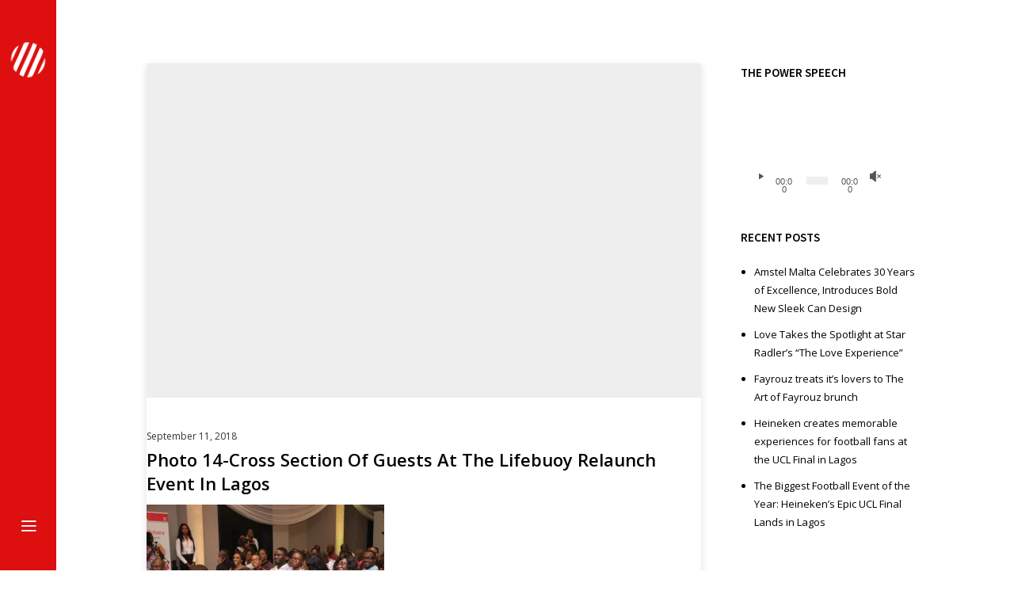

--- FILE ---
content_type: text/html; charset=UTF-8
request_url: https://redmediaafrica.com/unilever-on-a-mission-to-improve-hygiene-practices-for-more-than-2-million-children-with-lifebuoy/photo-14-cross-section-of-guests-at-the-lifebuoy-relaunch-event-in-lagos/
body_size: 21147
content:
<!doctype html>
<!-- paulirish.com/2008/conditional-stylesheets-vs-css-hacks-answer-neither/ -->
<!--[if lt IE 7]> <html class="no-js lt-ie9 lt-ie8 lt-ie7" lang="en"> <![endif]-->
<!--[if IE 7]>    <html class="no-js lt-ie9 lt-ie8" lang="en"> <![endif]-->
<!--[if IE 8]>    <html class="no-js lt-ie9" lang="en"> <![endif]-->
<!-- Consider adding a manifest.appcache: h5bp.com/d/Offline -->
<!--[if gt IE 8]><!--> 
<html class="no-js" lang="en-GB"> <!--<![endif]-->
<head>
	<meta charset="utf-8">
	<meta http-equiv="X-UA-Compatible" content="IE=edge,chrome=1" >
	<meta name="viewport" content="user-scalable=no, width=device-width, initial-scale=1, maximum-scale=1" />
    <meta name="apple-mobile-web-app-capable" content="yes" />
	    <meta name='robots' content='index, follow, max-image-preview:large, max-snippet:-1, max-video-preview:-1' />

	<!-- This site is optimized with the Yoast SEO plugin v26.8 - https://yoast.com/product/yoast-seo-wordpress/ -->
	<title>Photo 14-Cross section of guests at the Lifebuoy relaunch event in Lagos - Red Media Africa</title>
	<link rel="canonical" href="https://redmediaafrica.com/unilever-on-a-mission-to-improve-hygiene-practices-for-more-than-2-million-children-with-lifebuoy/photo-14-cross-section-of-guests-at-the-lifebuoy-relaunch-event-in-lagos/" />
	<meta property="og:locale" content="en_GB" />
	<meta property="og:type" content="article" />
	<meta property="og:title" content="Photo 14-Cross section of guests at the Lifebuoy relaunch event in Lagos - Red Media Africa" />
	<meta property="og:url" content="https://redmediaafrica.com/unilever-on-a-mission-to-improve-hygiene-practices-for-more-than-2-million-children-with-lifebuoy/photo-14-cross-section-of-guests-at-the-lifebuoy-relaunch-event-in-lagos/" />
	<meta property="og:site_name" content="Red Media Africa" />
	<meta property="article:publisher" content="https://www.facebook.com/RedMediaAfrica/" />
	<meta property="og:image" content="https://redmediaafrica.com/unilever-on-a-mission-to-improve-hygiene-practices-for-more-than-2-million-children-with-lifebuoy/photo-14-cross-section-of-guests-at-the-lifebuoy-relaunch-event-in-lagos" />
	<meta property="og:image:width" content="1024" />
	<meta property="og:image:height" content="683" />
	<meta property="og:image:type" content="image/jpeg" />
	<meta name="twitter:card" content="summary_large_image" />
	<meta name="twitter:site" content="@RedMediaAfrica" />
	<script type="application/ld+json" class="yoast-schema-graph">{"@context":"https://schema.org","@graph":[{"@type":"WebPage","@id":"https://redmediaafrica.com/unilever-on-a-mission-to-improve-hygiene-practices-for-more-than-2-million-children-with-lifebuoy/photo-14-cross-section-of-guests-at-the-lifebuoy-relaunch-event-in-lagos/","url":"https://redmediaafrica.com/unilever-on-a-mission-to-improve-hygiene-practices-for-more-than-2-million-children-with-lifebuoy/photo-14-cross-section-of-guests-at-the-lifebuoy-relaunch-event-in-lagos/","name":"Photo 14-Cross section of guests at the Lifebuoy relaunch event in Lagos - Red Media Africa","isPartOf":{"@id":"https://redmediaafrica.com/#website"},"primaryImageOfPage":{"@id":"https://redmediaafrica.com/unilever-on-a-mission-to-improve-hygiene-practices-for-more-than-2-million-children-with-lifebuoy/photo-14-cross-section-of-guests-at-the-lifebuoy-relaunch-event-in-lagos/#primaryimage"},"image":{"@id":"https://redmediaafrica.com/unilever-on-a-mission-to-improve-hygiene-practices-for-more-than-2-million-children-with-lifebuoy/photo-14-cross-section-of-guests-at-the-lifebuoy-relaunch-event-in-lagos/#primaryimage"},"thumbnailUrl":"https://i0.wp.com/redmediaafrica.com/wp-content/uploads/2018/09/Photo-14-Cross-section-of-guests-at-the-Lifebuoy-relaunch-event-in-Lagos.jpg?fit=3984%2C2656&ssl=1","datePublished":"2018-09-11T09:53:37+00:00","breadcrumb":{"@id":"https://redmediaafrica.com/unilever-on-a-mission-to-improve-hygiene-practices-for-more-than-2-million-children-with-lifebuoy/photo-14-cross-section-of-guests-at-the-lifebuoy-relaunch-event-in-lagos/#breadcrumb"},"inLanguage":"en-GB","potentialAction":[{"@type":"ReadAction","target":["https://redmediaafrica.com/unilever-on-a-mission-to-improve-hygiene-practices-for-more-than-2-million-children-with-lifebuoy/photo-14-cross-section-of-guests-at-the-lifebuoy-relaunch-event-in-lagos/"]}]},{"@type":"ImageObject","inLanguage":"en-GB","@id":"https://redmediaafrica.com/unilever-on-a-mission-to-improve-hygiene-practices-for-more-than-2-million-children-with-lifebuoy/photo-14-cross-section-of-guests-at-the-lifebuoy-relaunch-event-in-lagos/#primaryimage","url":"https://i0.wp.com/redmediaafrica.com/wp-content/uploads/2018/09/Photo-14-Cross-section-of-guests-at-the-Lifebuoy-relaunch-event-in-Lagos.jpg?fit=3984%2C2656&ssl=1","contentUrl":"https://i0.wp.com/redmediaafrica.com/wp-content/uploads/2018/09/Photo-14-Cross-section-of-guests-at-the-Lifebuoy-relaunch-event-in-Lagos.jpg?fit=3984%2C2656&ssl=1"},{"@type":"BreadcrumbList","@id":"https://redmediaafrica.com/unilever-on-a-mission-to-improve-hygiene-practices-for-more-than-2-million-children-with-lifebuoy/photo-14-cross-section-of-guests-at-the-lifebuoy-relaunch-event-in-lagos/#breadcrumb","itemListElement":[{"@type":"ListItem","position":1,"name":"Home","item":"https://redmediaafrica.com/"},{"@type":"ListItem","position":2,"name":"Unilever on a mission to improve hygiene practices for more than 2 million children with Lifebuoy","item":"https://redmediaafrica.com/unilever-on-a-mission-to-improve-hygiene-practices-for-more-than-2-million-children-with-lifebuoy/"},{"@type":"ListItem","position":3,"name":"Photo 14-Cross section of guests at the Lifebuoy relaunch event in Lagos"}]},{"@type":"WebSite","@id":"https://redmediaafrica.com/#website","url":"https://redmediaafrica.com/","name":"Red Media Africa","description":"Media, Public Relations (PR) &amp; Empowerment Marketing Agency","publisher":{"@id":"https://redmediaafrica.com/#organization"},"potentialAction":[{"@type":"SearchAction","target":{"@type":"EntryPoint","urlTemplate":"https://redmediaafrica.com/?s={search_term_string}"},"query-input":{"@type":"PropertyValueSpecification","valueRequired":true,"valueName":"search_term_string"}}],"inLanguage":"en-GB"},{"@type":"Organization","@id":"https://redmediaafrica.com/#organization","name":"Red Media Africa","url":"https://redmediaafrica.com/","logo":{"@type":"ImageObject","inLanguage":"en-GB","@id":"https://redmediaafrica.com/#/schema/logo/image/","url":"https://i2.wp.com/redmediaafrica.com/wp-content/uploads/2019/06/Red-Media-Africa-logo-sticky-small.png?fit=93%2C50&ssl=1","contentUrl":"https://i2.wp.com/redmediaafrica.com/wp-content/uploads/2019/06/Red-Media-Africa-logo-sticky-small.png?fit=93%2C50&ssl=1","width":93,"height":50,"caption":"Red Media Africa"},"image":{"@id":"https://redmediaafrica.com/#/schema/logo/image/"},"sameAs":["https://www.facebook.com/RedMediaAfrica/","https://x.com/RedMediaAfrica","https://www.instagram.com/redmediaafrica/"]}]}</script>
	<!-- / Yoast SEO plugin. -->


<link rel='dns-prefetch' href='//secure.gravatar.com' />
<link rel='dns-prefetch' href='//stats.wp.com' />
<link rel='dns-prefetch' href='//fonts.googleapis.com' />
<link rel='dns-prefetch' href='//v0.wordpress.com' />
<link rel='dns-prefetch' href='//widgets.wp.com' />
<link rel='dns-prefetch' href='//s0.wp.com' />
<link rel='dns-prefetch' href='//0.gravatar.com' />
<link rel='dns-prefetch' href='//1.gravatar.com' />
<link rel='dns-prefetch' href='//2.gravatar.com' />
<link rel='preconnect' href='//i0.wp.com' />
<link rel='preconnect' href='//c0.wp.com' />
<link rel="alternate" type="application/rss+xml" title="Red Media Africa &raquo; Feed" href="https://redmediaafrica.com/feed/" />
<link rel="alternate" type="application/rss+xml" title="Red Media Africa &raquo; Comments Feed" href="https://redmediaafrica.com/comments/feed/" />
<link rel="alternate" type="application/rss+xml" title="Red Media Africa &raquo; Photo 14-Cross section of guests at the Lifebuoy relaunch event in Lagos Comments Feed" href="https://redmediaafrica.com/unilever-on-a-mission-to-improve-hygiene-practices-for-more-than-2-million-children-with-lifebuoy/photo-14-cross-section-of-guests-at-the-lifebuoy-relaunch-event-in-lagos/feed/" />
<link rel="alternate" title="oEmbed (JSON)" type="application/json+oembed" href="https://redmediaafrica.com/wp-json/oembed/1.0/embed?url=https%3A%2F%2Fredmediaafrica.com%2Funilever-on-a-mission-to-improve-hygiene-practices-for-more-than-2-million-children-with-lifebuoy%2Fphoto-14-cross-section-of-guests-at-the-lifebuoy-relaunch-event-in-lagos%2F" />
<link rel="alternate" title="oEmbed (XML)" type="text/xml+oembed" href="https://redmediaafrica.com/wp-json/oembed/1.0/embed?url=https%3A%2F%2Fredmediaafrica.com%2Funilever-on-a-mission-to-improve-hygiene-practices-for-more-than-2-million-children-with-lifebuoy%2Fphoto-14-cross-section-of-guests-at-the-lifebuoy-relaunch-event-in-lagos%2F&#038;format=xml" />
<style id='wp-img-auto-sizes-contain-inline-css' type='text/css'>
img:is([sizes=auto i],[sizes^="auto," i]){contain-intrinsic-size:3000px 1500px}
/*# sourceURL=wp-img-auto-sizes-contain-inline-css */
</style>
<style id='wp-emoji-styles-inline-css' type='text/css'>

	img.wp-smiley, img.emoji {
		display: inline !important;
		border: none !important;
		box-shadow: none !important;
		height: 1em !important;
		width: 1em !important;
		margin: 0 0.07em !important;
		vertical-align: -0.1em !important;
		background: none !important;
		padding: 0 !important;
	}
/*# sourceURL=wp-emoji-styles-inline-css */
</style>
<style id='wp-block-library-inline-css' type='text/css'>
:root{--wp-block-synced-color:#7a00df;--wp-block-synced-color--rgb:122,0,223;--wp-bound-block-color:var(--wp-block-synced-color);--wp-editor-canvas-background:#ddd;--wp-admin-theme-color:#007cba;--wp-admin-theme-color--rgb:0,124,186;--wp-admin-theme-color-darker-10:#006ba1;--wp-admin-theme-color-darker-10--rgb:0,107,160.5;--wp-admin-theme-color-darker-20:#005a87;--wp-admin-theme-color-darker-20--rgb:0,90,135;--wp-admin-border-width-focus:2px}@media (min-resolution:192dpi){:root{--wp-admin-border-width-focus:1.5px}}.wp-element-button{cursor:pointer}:root .has-very-light-gray-background-color{background-color:#eee}:root .has-very-dark-gray-background-color{background-color:#313131}:root .has-very-light-gray-color{color:#eee}:root .has-very-dark-gray-color{color:#313131}:root .has-vivid-green-cyan-to-vivid-cyan-blue-gradient-background{background:linear-gradient(135deg,#00d084,#0693e3)}:root .has-purple-crush-gradient-background{background:linear-gradient(135deg,#34e2e4,#4721fb 50%,#ab1dfe)}:root .has-hazy-dawn-gradient-background{background:linear-gradient(135deg,#faaca8,#dad0ec)}:root .has-subdued-olive-gradient-background{background:linear-gradient(135deg,#fafae1,#67a671)}:root .has-atomic-cream-gradient-background{background:linear-gradient(135deg,#fdd79a,#004a59)}:root .has-nightshade-gradient-background{background:linear-gradient(135deg,#330968,#31cdcf)}:root .has-midnight-gradient-background{background:linear-gradient(135deg,#020381,#2874fc)}:root{--wp--preset--font-size--normal:16px;--wp--preset--font-size--huge:42px}.has-regular-font-size{font-size:1em}.has-larger-font-size{font-size:2.625em}.has-normal-font-size{font-size:var(--wp--preset--font-size--normal)}.has-huge-font-size{font-size:var(--wp--preset--font-size--huge)}.has-text-align-center{text-align:center}.has-text-align-left{text-align:left}.has-text-align-right{text-align:right}.has-fit-text{white-space:nowrap!important}#end-resizable-editor-section{display:none}.aligncenter{clear:both}.items-justified-left{justify-content:flex-start}.items-justified-center{justify-content:center}.items-justified-right{justify-content:flex-end}.items-justified-space-between{justify-content:space-between}.screen-reader-text{border:0;clip-path:inset(50%);height:1px;margin:-1px;overflow:hidden;padding:0;position:absolute;width:1px;word-wrap:normal!important}.screen-reader-text:focus{background-color:#ddd;clip-path:none;color:#444;display:block;font-size:1em;height:auto;left:5px;line-height:normal;padding:15px 23px 14px;text-decoration:none;top:5px;width:auto;z-index:100000}html :where(.has-border-color){border-style:solid}html :where([style*=border-top-color]){border-top-style:solid}html :where([style*=border-right-color]){border-right-style:solid}html :where([style*=border-bottom-color]){border-bottom-style:solid}html :where([style*=border-left-color]){border-left-style:solid}html :where([style*=border-width]){border-style:solid}html :where([style*=border-top-width]){border-top-style:solid}html :where([style*=border-right-width]){border-right-style:solid}html :where([style*=border-bottom-width]){border-bottom-style:solid}html :where([style*=border-left-width]){border-left-style:solid}html :where(img[class*=wp-image-]){height:auto;max-width:100%}:where(figure){margin:0 0 1em}html :where(.is-position-sticky){--wp-admin--admin-bar--position-offset:var(--wp-admin--admin-bar--height,0px)}@media screen and (max-width:600px){html :where(.is-position-sticky){--wp-admin--admin-bar--position-offset:0px}}

/*# sourceURL=wp-block-library-inline-css */
</style><link rel='stylesheet' id='mediaelement-css' href='https://c0.wp.com/c/6.9/wp-includes/js/mediaelement/mediaelementplayer-legacy.min.css' type='text/css' media='all' />
<link rel='stylesheet' id='wp-mediaelement-css' href='https://c0.wp.com/c/6.9/wp-includes/js/mediaelement/wp-mediaelement.min.css' type='text/css' media='all' />
<style id='global-styles-inline-css' type='text/css'>
:root{--wp--preset--aspect-ratio--square: 1;--wp--preset--aspect-ratio--4-3: 4/3;--wp--preset--aspect-ratio--3-4: 3/4;--wp--preset--aspect-ratio--3-2: 3/2;--wp--preset--aspect-ratio--2-3: 2/3;--wp--preset--aspect-ratio--16-9: 16/9;--wp--preset--aspect-ratio--9-16: 9/16;--wp--preset--color--black: #000000;--wp--preset--color--cyan-bluish-gray: #abb8c3;--wp--preset--color--white: #ffffff;--wp--preset--color--pale-pink: #f78da7;--wp--preset--color--vivid-red: #cf2e2e;--wp--preset--color--luminous-vivid-orange: #ff6900;--wp--preset--color--luminous-vivid-amber: #fcb900;--wp--preset--color--light-green-cyan: #7bdcb5;--wp--preset--color--vivid-green-cyan: #00d084;--wp--preset--color--pale-cyan-blue: #8ed1fc;--wp--preset--color--vivid-cyan-blue: #0693e3;--wp--preset--color--vivid-purple: #9b51e0;--wp--preset--gradient--vivid-cyan-blue-to-vivid-purple: linear-gradient(135deg,rgb(6,147,227) 0%,rgb(155,81,224) 100%);--wp--preset--gradient--light-green-cyan-to-vivid-green-cyan: linear-gradient(135deg,rgb(122,220,180) 0%,rgb(0,208,130) 100%);--wp--preset--gradient--luminous-vivid-amber-to-luminous-vivid-orange: linear-gradient(135deg,rgb(252,185,0) 0%,rgb(255,105,0) 100%);--wp--preset--gradient--luminous-vivid-orange-to-vivid-red: linear-gradient(135deg,rgb(255,105,0) 0%,rgb(207,46,46) 100%);--wp--preset--gradient--very-light-gray-to-cyan-bluish-gray: linear-gradient(135deg,rgb(238,238,238) 0%,rgb(169,184,195) 100%);--wp--preset--gradient--cool-to-warm-spectrum: linear-gradient(135deg,rgb(74,234,220) 0%,rgb(151,120,209) 20%,rgb(207,42,186) 40%,rgb(238,44,130) 60%,rgb(251,105,98) 80%,rgb(254,248,76) 100%);--wp--preset--gradient--blush-light-purple: linear-gradient(135deg,rgb(255,206,236) 0%,rgb(152,150,240) 100%);--wp--preset--gradient--blush-bordeaux: linear-gradient(135deg,rgb(254,205,165) 0%,rgb(254,45,45) 50%,rgb(107,0,62) 100%);--wp--preset--gradient--luminous-dusk: linear-gradient(135deg,rgb(255,203,112) 0%,rgb(199,81,192) 50%,rgb(65,88,208) 100%);--wp--preset--gradient--pale-ocean: linear-gradient(135deg,rgb(255,245,203) 0%,rgb(182,227,212) 50%,rgb(51,167,181) 100%);--wp--preset--gradient--electric-grass: linear-gradient(135deg,rgb(202,248,128) 0%,rgb(113,206,126) 100%);--wp--preset--gradient--midnight: linear-gradient(135deg,rgb(2,3,129) 0%,rgb(40,116,252) 100%);--wp--preset--font-size--small: 13px;--wp--preset--font-size--medium: 20px;--wp--preset--font-size--large: 36px;--wp--preset--font-size--x-large: 42px;--wp--preset--spacing--20: 0.44rem;--wp--preset--spacing--30: 0.67rem;--wp--preset--spacing--40: 1rem;--wp--preset--spacing--50: 1.5rem;--wp--preset--spacing--60: 2.25rem;--wp--preset--spacing--70: 3.38rem;--wp--preset--spacing--80: 5.06rem;--wp--preset--shadow--natural: 6px 6px 9px rgba(0, 0, 0, 0.2);--wp--preset--shadow--deep: 12px 12px 50px rgba(0, 0, 0, 0.4);--wp--preset--shadow--sharp: 6px 6px 0px rgba(0, 0, 0, 0.2);--wp--preset--shadow--outlined: 6px 6px 0px -3px rgb(255, 255, 255), 6px 6px rgb(0, 0, 0);--wp--preset--shadow--crisp: 6px 6px 0px rgb(0, 0, 0);}:where(.is-layout-flex){gap: 0.5em;}:where(.is-layout-grid){gap: 0.5em;}body .is-layout-flex{display: flex;}.is-layout-flex{flex-wrap: wrap;align-items: center;}.is-layout-flex > :is(*, div){margin: 0;}body .is-layout-grid{display: grid;}.is-layout-grid > :is(*, div){margin: 0;}:where(.wp-block-columns.is-layout-flex){gap: 2em;}:where(.wp-block-columns.is-layout-grid){gap: 2em;}:where(.wp-block-post-template.is-layout-flex){gap: 1.25em;}:where(.wp-block-post-template.is-layout-grid){gap: 1.25em;}.has-black-color{color: var(--wp--preset--color--black) !important;}.has-cyan-bluish-gray-color{color: var(--wp--preset--color--cyan-bluish-gray) !important;}.has-white-color{color: var(--wp--preset--color--white) !important;}.has-pale-pink-color{color: var(--wp--preset--color--pale-pink) !important;}.has-vivid-red-color{color: var(--wp--preset--color--vivid-red) !important;}.has-luminous-vivid-orange-color{color: var(--wp--preset--color--luminous-vivid-orange) !important;}.has-luminous-vivid-amber-color{color: var(--wp--preset--color--luminous-vivid-amber) !important;}.has-light-green-cyan-color{color: var(--wp--preset--color--light-green-cyan) !important;}.has-vivid-green-cyan-color{color: var(--wp--preset--color--vivid-green-cyan) !important;}.has-pale-cyan-blue-color{color: var(--wp--preset--color--pale-cyan-blue) !important;}.has-vivid-cyan-blue-color{color: var(--wp--preset--color--vivid-cyan-blue) !important;}.has-vivid-purple-color{color: var(--wp--preset--color--vivid-purple) !important;}.has-black-background-color{background-color: var(--wp--preset--color--black) !important;}.has-cyan-bluish-gray-background-color{background-color: var(--wp--preset--color--cyan-bluish-gray) !important;}.has-white-background-color{background-color: var(--wp--preset--color--white) !important;}.has-pale-pink-background-color{background-color: var(--wp--preset--color--pale-pink) !important;}.has-vivid-red-background-color{background-color: var(--wp--preset--color--vivid-red) !important;}.has-luminous-vivid-orange-background-color{background-color: var(--wp--preset--color--luminous-vivid-orange) !important;}.has-luminous-vivid-amber-background-color{background-color: var(--wp--preset--color--luminous-vivid-amber) !important;}.has-light-green-cyan-background-color{background-color: var(--wp--preset--color--light-green-cyan) !important;}.has-vivid-green-cyan-background-color{background-color: var(--wp--preset--color--vivid-green-cyan) !important;}.has-pale-cyan-blue-background-color{background-color: var(--wp--preset--color--pale-cyan-blue) !important;}.has-vivid-cyan-blue-background-color{background-color: var(--wp--preset--color--vivid-cyan-blue) !important;}.has-vivid-purple-background-color{background-color: var(--wp--preset--color--vivid-purple) !important;}.has-black-border-color{border-color: var(--wp--preset--color--black) !important;}.has-cyan-bluish-gray-border-color{border-color: var(--wp--preset--color--cyan-bluish-gray) !important;}.has-white-border-color{border-color: var(--wp--preset--color--white) !important;}.has-pale-pink-border-color{border-color: var(--wp--preset--color--pale-pink) !important;}.has-vivid-red-border-color{border-color: var(--wp--preset--color--vivid-red) !important;}.has-luminous-vivid-orange-border-color{border-color: var(--wp--preset--color--luminous-vivid-orange) !important;}.has-luminous-vivid-amber-border-color{border-color: var(--wp--preset--color--luminous-vivid-amber) !important;}.has-light-green-cyan-border-color{border-color: var(--wp--preset--color--light-green-cyan) !important;}.has-vivid-green-cyan-border-color{border-color: var(--wp--preset--color--vivid-green-cyan) !important;}.has-pale-cyan-blue-border-color{border-color: var(--wp--preset--color--pale-cyan-blue) !important;}.has-vivid-cyan-blue-border-color{border-color: var(--wp--preset--color--vivid-cyan-blue) !important;}.has-vivid-purple-border-color{border-color: var(--wp--preset--color--vivid-purple) !important;}.has-vivid-cyan-blue-to-vivid-purple-gradient-background{background: var(--wp--preset--gradient--vivid-cyan-blue-to-vivid-purple) !important;}.has-light-green-cyan-to-vivid-green-cyan-gradient-background{background: var(--wp--preset--gradient--light-green-cyan-to-vivid-green-cyan) !important;}.has-luminous-vivid-amber-to-luminous-vivid-orange-gradient-background{background: var(--wp--preset--gradient--luminous-vivid-amber-to-luminous-vivid-orange) !important;}.has-luminous-vivid-orange-to-vivid-red-gradient-background{background: var(--wp--preset--gradient--luminous-vivid-orange-to-vivid-red) !important;}.has-very-light-gray-to-cyan-bluish-gray-gradient-background{background: var(--wp--preset--gradient--very-light-gray-to-cyan-bluish-gray) !important;}.has-cool-to-warm-spectrum-gradient-background{background: var(--wp--preset--gradient--cool-to-warm-spectrum) !important;}.has-blush-light-purple-gradient-background{background: var(--wp--preset--gradient--blush-light-purple) !important;}.has-blush-bordeaux-gradient-background{background: var(--wp--preset--gradient--blush-bordeaux) !important;}.has-luminous-dusk-gradient-background{background: var(--wp--preset--gradient--luminous-dusk) !important;}.has-pale-ocean-gradient-background{background: var(--wp--preset--gradient--pale-ocean) !important;}.has-electric-grass-gradient-background{background: var(--wp--preset--gradient--electric-grass) !important;}.has-midnight-gradient-background{background: var(--wp--preset--gradient--midnight) !important;}.has-small-font-size{font-size: var(--wp--preset--font-size--small) !important;}.has-medium-font-size{font-size: var(--wp--preset--font-size--medium) !important;}.has-large-font-size{font-size: var(--wp--preset--font-size--large) !important;}.has-x-large-font-size{font-size: var(--wp--preset--font-size--x-large) !important;}
/*# sourceURL=global-styles-inline-css */
</style>

<style id='classic-theme-styles-inline-css' type='text/css'>
/*! This file is auto-generated */
.wp-block-button__link{color:#fff;background-color:#32373c;border-radius:9999px;box-shadow:none;text-decoration:none;padding:calc(.667em + 2px) calc(1.333em + 2px);font-size:1.125em}.wp-block-file__button{background:#32373c;color:#fff;text-decoration:none}
/*# sourceURL=/wp-includes/css/classic-themes.min.css */
</style>
<link rel='stylesheet' id='awsm-ead-public-css' href='https://redmediaafrica.com/wp-content/plugins/embed-any-document/css/embed-public.min.css?ver=2.7.12' type='text/css' media='all' />
<link rel='stylesheet' id='contact-form-7-css' href='https://redmediaafrica.com/wp-content/plugins/contact-form-7/includes/css/styles.css?ver=6.1.4' type='text/css' media='all' />
<link rel='stylesheet' id='oshine-modules-css' href='https://redmediaafrica.com/wp-content/plugins/oshine-modules/public/css/oshine-modules.min.css?ver=3.2' type='text/css' media='all' />
<link rel='stylesheet' id='rs-plugin-settings-css' href='https://redmediaafrica.com/wp-content/plugins/revslider/public/assets/css/settings.css?ver=5.4.8.3' type='text/css' media='all' />
<style id='rs-plugin-settings-inline-css' type='text/css'>
#rs-demo-id {}
/*# sourceURL=rs-plugin-settings-inline-css */
</style>
<link rel='stylesheet' id='typehub-css' href='https://redmediaafrica.com/wp-content/plugins/tatsu/includes/typehub/public/css/typehub-public.css?ver=2.0.6' type='text/css' media='all' />
<link rel='stylesheet' id='typehub-google-fonts-css' href='//fonts.googleapis.com/css?family=Source+Sans+Pro%3A300%2C400%2C600%2C400italic%7COpen+Sans%3A400%2C600%7CDroid+Serif%3A400italic%7CMontserrat%3A400%7CRaleway%3A400%2C600%7CCrimson+Text%3A400Italic%7CLato%3A700&#038;ver=1.0' type='text/css' media='all' />
<link rel='stylesheet' id='tatsu-main-css' href='https://redmediaafrica.com/wp-content/plugins/tatsu/public/css/tatsu.min.css?ver=3.5.3' type='text/css' media='all' />
<link rel='stylesheet' id='oshine_icons-css' href='https://redmediaafrica.com/wp-content/themes/oshin/fonts/icomoon/style.min.css?ver=7.0.5' type='text/css' media='all' />
<link rel='stylesheet' id='font_awesome-css' href='https://redmediaafrica.com/wp-content/plugins/tatsu/includes/icons/font_awesome/font-awesome.css?ver=6.9' type='text/css' media='all' />
<link rel='stylesheet' id='font_awesome_brands-css' href='https://redmediaafrica.com/wp-content/plugins/tatsu/includes/icons/font_awesome/brands.css?ver=6.9' type='text/css' media='all' />
<link rel='stylesheet' id='tatsu_icons-css' href='https://redmediaafrica.com/wp-content/plugins/tatsu/includes/icons/tatsu_icons/tatsu-icons.css?ver=6.9' type='text/css' media='all' />
<link rel='stylesheet' id='be-themes-bb-press-css-css' href='https://redmediaafrica.com/wp-content/themes/oshin/bb-press/bb-press.css?ver=6.9' type='text/css' media='all' />
<link rel='stylesheet' id='be-style-main-css-css' href='https://redmediaafrica.com/wp-content/themes/oshin/css/main.min.css?ver=7.0.5' type='text/css' media='all' />
<link rel='stylesheet' id='be-style-responsive-header-css' href='https://redmediaafrica.com/wp-content/themes/oshin/css/headers/responsive-header.min.css?ver=7.0.5' type='text/css' media='all' />
<link rel='stylesheet' id='be-style-multilevel-menu-css' href='https://redmediaafrica.com/wp-content/themes/oshin/css/headers/multilevel-menu.min.css?ver=7.0.5' type='text/css' media='all' />
<link rel='stylesheet' id='be-themes-layout-css' href='https://redmediaafrica.com/wp-content/themes/oshin/css/layout.min.css?ver=7.0.5' type='text/css' media='all' />
<link rel='stylesheet' id='vendor-css' href='https://redmediaafrica.com/wp-content/themes/oshin/css/vendor/vendor.min.css?ver=7.0.5' type='text/css' media='all' />
<link rel='stylesheet' id='be-custom-fonts-css' href='https://redmediaafrica.com/wp-content/themes/oshin/fonts/fonts.min.css?ver=7.0.5' type='text/css' media='all' />
<link rel='stylesheet' id='be-dynamic-css' href='https://redmediaafrica.com/wp-content/uploads/oshine_dynamic_css/be_dynamic.css?ver=7.0.5' type='text/css' media='all' />
<link rel='stylesheet' id='be-style-css-css' href='https://redmediaafrica.com/wp-content/themes/oshin/style.css?ver=7.0.5' type='text/css' media='all' />
<link rel='stylesheet' id='jetpack_likes-css' href='https://c0.wp.com/p/jetpack/15.4/modules/likes/style.css' type='text/css' media='all' />
	
			<!-- Google Analytics -->
			<script>
			(function(i,s,o,g,r,a,m){i['GoogleAnalyticsObject']=r;i[r]=i[r]||function(){
			(i[r].q=i[r].q||[]).push(arguments)},i[r].l=1*new Date();a=s.createElement(o),
			m=s.getElementsByTagName(o)[0];a.async=1;a.src=g;m.parentNode.insertBefore(a,m)
			})(window,document,'script','//www.google-analytics.com/analytics.js','ga');

			ga('create', 'UA-69059279-20', 'auto');
						ga('send', 'pageview');
			</script>
			<!-- End Google Analytics -->
		<script type="text/javascript" src="https://c0.wp.com/c/6.9/wp-includes/js/jquery/jquery.min.js" id="jquery-core-js"></script>
<script type="text/javascript" src="https://c0.wp.com/c/6.9/wp-includes/js/jquery/jquery-migrate.min.js" id="jquery-migrate-js"></script>
<script type="text/javascript" src="https://redmediaafrica.com/wp-content/plugins/revslider/public/assets/js/jquery.themepunch.tools.min.js?ver=5.4.8.3&#039; defer=&#039;defer" id="tp-tools-js"></script>
<script type="text/javascript" src="https://redmediaafrica.com/wp-content/plugins/revslider/public/assets/js/jquery.themepunch.revolution.min.js?ver=5.4.8.3&#039; defer=&#039;defer" id="revmin-js"></script>
<script type="text/javascript" src="https://redmediaafrica.com/wp-content/plugins/tatsu/includes/typehub/public/js/webfont.min.js?ver=6.9" id="webfontloader-js"></script>
<script type="text/javascript" src="https://redmediaafrica.com/wp-content/themes/oshin/js/vendor/modernizr.min.js?ver=6.9" id="modernizr-js"></script>
<script></script><link rel="https://api.w.org/" href="https://redmediaafrica.com/wp-json/" /><link rel="alternate" title="JSON" type="application/json" href="https://redmediaafrica.com/wp-json/wp/v2/media/12381" /><link rel="EditURI" type="application/rsd+xml" title="RSD" href="https://redmediaafrica.com/xmlrpc.php?rsd" />
<link rel='shortlink' href='https://wp.me/ab22U3-3dH' />
	<style>img#wpstats{display:none}</style>
		<meta name="generator" content="Powered by WPBakery Page Builder - drag and drop page builder for WordPress."/>
<meta name="generator" content="Powered by Slider Revolution 5.4.8.3 - responsive, Mobile-Friendly Slider Plugin for WordPress with comfortable drag and drop interface." />
<style rel="stylesheet" id="typehub-output">h1,.h1{font-family:"Source Sans Pro",-apple-system,BlinkMacSystemFont,'Segoe UI',Roboto,Oxygen-Sans,Ubuntu,Cantarell,'Helvetica Neue',sans-serif;font-weight:300;font-style:normal;text-transform:none;font-size:55px;line-height:70px;letter-spacing:0;color:#222}h2,.h2{font-family:"Source Sans Pro",-apple-system,BlinkMacSystemFont,'Segoe UI',Roboto,Oxygen-Sans,Ubuntu,Cantarell,'Helvetica Neue',sans-serif;font-weight:300;font-style:normal;text-transform:none;font-size:42px;line-height:58px;letter-spacing:0;color:#222}h3,.h3{font-family:"Source Sans Pro",-apple-system,BlinkMacSystemFont,'Segoe UI',Roboto,Oxygen-Sans,Ubuntu,Cantarell,'Helvetica Neue',sans-serif;font-weight:300;font-style:normal;text-transform:none;font-size:35px;line-height:52px;letter-spacing:0;color:#222}h4,.woocommerce-order-received .woocommerce h2,.woocommerce-order-received .woocommerce h3,.woocommerce-view-order .woocommerce h2,.woocommerce-view-order .woocommerce h3,.h4{font-family:"Source Sans Pro",-apple-system,BlinkMacSystemFont,'Segoe UI',Roboto,Oxygen-Sans,Ubuntu,Cantarell,'Helvetica Neue',sans-serif;font-weight:300;font-style:normal;text-transform:none;font-size:25px;line-height:38px;letter-spacing:0;color:#222}h5,#reply-title,.h5{font-family:"Source Sans Pro",-apple-system,BlinkMacSystemFont,'Segoe UI',Roboto,Oxygen-Sans,Ubuntu,Cantarell,'Helvetica Neue',sans-serif;font-weight:400;font-style:normal;text-transform:none;font-size:20px;line-height:32px;letter-spacing:0;color:#222}h6,.testimonial-author-role.h6-font,.menu-card-title,.menu-card-item-price,.slider-counts,.woocommerce-MyAccount-navigation ul li,a.bbp-forum-title,#bbpress-forums fieldset.bbp-form label,.bbp-topic-title a.bbp-topic-permalink,#bbpress-forums ul.forum-titles li,#bbpress-forums ul.bbp-replies li.bbp-header,.h6{font-family:"Source Sans Pro",-apple-system,BlinkMacSystemFont,'Segoe UI',Roboto,Oxygen-Sans,Ubuntu,Cantarell,'Helvetica Neue',sans-serif;font-weight:300;font-style:normal;text-transform:none;font-size:20px;line-height:28px;letter-spacing:0;color:#222}body,.special-heading-wrap .caption-wrap .body-font,.woocommerce .woocommerce-ordering select.orderby,.woocommerce-page .woocommerce-ordering select.orderby,.body{font-family:"Open Sans",-apple-system,BlinkMacSystemFont,'Segoe UI',Roboto,Oxygen-Sans,Ubuntu,Cantarell,'Helvetica Neue',sans-serif;font-weight:400;font-style:normal;text-transform:none;font-size:14px;line-height:25px;letter-spacing:0;color:rgba(21,20,20,1)}.page-title-module-custom .page-title-custom,h6.portfolio-title-nav{font-family:"Source Sans Pro",-apple-system,BlinkMacSystemFont,'Segoe UI',Roboto,Oxygen-Sans,Ubuntu,Cantarell,'Helvetica Neue',sans-serif;font-weight:300;font-style:normal;text-transform:none;font-size:26px;line-height:36px;letter-spacing:0;color:#fff}.sub-title,.special-subtitle,.sub_title{font-family:"Droid Serif",-apple-system,BlinkMacSystemFont,'Segoe UI',Roboto,Oxygen-Sans,Ubuntu,Cantarell,'Helvetica Neue',sans-serif;font-weight:400;font-style:italic;text-transform:none;font-size:}#footer{font-family:"Open Sans",-apple-system,BlinkMacSystemFont,'Segoe UI',Roboto,Oxygen-Sans,Ubuntu,Cantarell,'Helvetica Neue',sans-serif;font-weight:400;font-style:normal;text-transform:none;font-size:12px;line-height:14px;letter-spacing:0;color:#888}.special-header-menu .menu-container,#navigation .mega .sub-menu .highlight .sf-with-ul,#navigation,.style2 #navigation,.style13 #navigation,#navigation-left-side,#navigation-right-side,.sb-left #slidebar-menu,.header-widgets,.header-code-widgets,body #header-inner-wrap.top-animate.style2 #navigation,.top-overlay-menu .sb-right #slidebar-menu{font-family:"Source Sans Pro",-apple-system,BlinkMacSystemFont,'Segoe UI',Roboto,Oxygen-Sans,Ubuntu,Cantarell,'Helvetica Neue',sans-serif;font-weight:600;font-style:normal;text-transform:uppercase;font-size:14px;line-height:43px;letter-spacing:1px;color:#999}.special-header-menu .menu-container .sub-menu,.special-header-menu .sub-menu,#navigation .sub-menu,#navigation .children,#navigation-left-side .sub-menu,#navigation-left-side .children,#navigation-right-side .sub-menu,#navigation-right-side .children,.sb-left #slidebar-menu .sub-menu,.top-overlay-menu .sb-right #slidebar-menu .sub-menu{font-family:"Source Sans Pro",-apple-system,BlinkMacSystemFont,'Segoe UI',Roboto,Oxygen-Sans,Ubuntu,Cantarell,'Helvetica Neue',sans-serif;font-weight:400;font-style:italic;text-transform:none;font-size:14px;line-height:28px;letter-spacing:0;color:#999}ul#mobile-menu a,ul#mobile-menu li.mega ul.sub-menu li.highlight>:first-child{font-family:"Montserrat",-apple-system,BlinkMacSystemFont,'Segoe UI',Roboto,Oxygen-Sans,Ubuntu,Cantarell,'Helvetica Neue',sans-serif;font-weight:400;font-style:normal;text-transform:uppercase;font-size:12px;line-height:40px;letter-spacing:1px;color:#d6d6d6}ul#mobile-menu ul.sub-menu a{font-family:"Raleway",-apple-system,BlinkMacSystemFont,'Segoe UI',Roboto,Oxygen-Sans,Ubuntu,Cantarell,'Helvetica Neue',sans-serif;font-weight:400;font-style:normal;text-transform:none;font-size:13px;line-height:27px;letter-spacing:0;color:#bbb}.top-right-sliding-menu .sb-right ul#slidebar-menu li,.sb-right #slidebar-menu .mega .sub-menu .highlight .sf-with-ul{font-family:"Open Sans",-apple-system,BlinkMacSystemFont,'Segoe UI',Roboto,Oxygen-Sans,Ubuntu,Cantarell,'Helvetica Neue',sans-serif;font-weight:400;font-style:normal;text-transform:uppercase;font-size:13px;line-height:60px;letter-spacing:1px;color:#fff}.top-right-sliding-menu .sb-right #slidebar-menu ul.sub-menu li{font-family:"Raleway",-apple-system,BlinkMacSystemFont,'Segoe UI',Roboto,Oxygen-Sans,Ubuntu,Cantarell,'Helvetica Neue',sans-serif;font-weight:400;font-style:normal;text-transform:none;font-size:13px;line-height:25px;letter-spacing:0;color:#fff}.ui-tabs-anchor,.accordion .accordion-head,.skill-wrap .skill_name,.chart-wrap span,.animate-number-wrap h6 span,.woocommerce-tabs .tabs li a,.be-countdown{font-family:"Source Sans Pro",-apple-system,BlinkMacSystemFont,'Segoe UI',Roboto,Oxygen-Sans,Ubuntu,Cantarell,'Helvetica Neue',sans-serif;font-weight:400;font-style:normal;letter-spacing:0}.ui-tabs-anchor{text-transform:none;font-size:18px;line-height:28px}.accordion .accordion-head{text-transform:none;font-size:18px;line-height:28px}.skill-wrap .skill_name{text-transform:uppercase;font-size:14px;line-height:20px}.countdown-amount{text-transform:uppercase;font-size:55px;line-height:95px}.countdown-section{text-transform:uppercase;font-size:15px;line-height:30px}.testimonial_slide .testimonial-content{font-family:"Source Sans Pro",-apple-system,BlinkMacSystemFont,'Segoe UI',Roboto,Oxygen-Sans,Ubuntu,Cantarell,'Helvetica Neue',sans-serif;font-weight:300;font-style:normal;text-transform:none;letter-spacing:0}.tweet-slides .tweet-content{font-family:"Source Sans Pro",-apple-system,BlinkMacSystemFont,'Segoe UI',Roboto,Oxygen-Sans,Ubuntu,Cantarell,'Helvetica Neue',sans-serif;font-weight:300;font-style:normal;text-transform:none;letter-spacing:0}.tatsu-button,.be-button,.woocommerce a.button,.woocommerce-page a.button,.woocommerce button.button,.woocommerce-page button.button,.woocommerce input.button,.woocommerce-page input.button,.woocommerce #respond input#submit,.woocommerce-page #respond input#submit,.woocommerce #content input.button,.woocommerce-page #content input.button,input[type="submit"],.more-link.style1-button,.more-link.style2-button,.more-link.style3-button,input[type="button"],input[type="submit"],input[type="reset"],button,input[type="file"]::-webkit-file-upload-button{font-family:"Source Sans Pro",-apple-system,BlinkMacSystemFont,'Segoe UI',Roboto,Oxygen-Sans,Ubuntu,Cantarell,'Helvetica Neue',sans-serif;font-weight:400;font-style:normal}.oshine-animated-link,.view-project-link.style4-button{font-family:-apple-system,BlinkMacSystemFont,'Segoe UI',Roboto,Oxygen-Sans,Ubuntu,Cantarell,'Helvetica Neue',sans-serif;font-weight:600;font-style:normal;text-transform:uppercase;letter-spacing:1px}.thumb-title-wrap .thumb-title,.full-screen-portfolio-overlay-title{font-family:"Source Sans Pro",-apple-system,BlinkMacSystemFont,'Segoe UI',Roboto,Oxygen-Sans,Ubuntu,Cantarell,'Helvetica Neue',sans-serif;font-weight:300;font-style:normal;text-transform:uppercase;font-size:15px;line-height:30px;letter-spacing:1px}.thumb-title-wrap .portfolio-item-cats{text-transform:none;font-size:12px;line-height:17px;letter-spacing:0}h6.gallery-side-heading{font-family:"Source Sans Pro",-apple-system,BlinkMacSystemFont,'Segoe UI',Roboto,Oxygen-Sans,Ubuntu,Cantarell,'Helvetica Neue',sans-serif;font-weight:400;font-style:normal;text-transform:none;font-size:16px;line-height:25px;letter-spacing:0;color:#222}.portfolio-details .gallery-side-heading-wrap p{font-family:-apple-system,BlinkMacSystemFont,'Segoe UI',Roboto,Oxygen-Sans,Ubuntu,Cantarell,'Helvetica Neue',sans-serif;font-weight:400;font-style:normal;text-transform:none;font-size:14px;line-height:26px;letter-spacing:0}.ps-fade-nav-item .ps-fade-nav-item-inner{font-size:60px;line-height:1.3em;font-family:"Raleway",-apple-system,BlinkMacSystemFont,'Segoe UI',Roboto,Oxygen-Sans,Ubuntu,Cantarell,'Helvetica Neue',sans-serif;font-weight:600;font-style:normal;text-transform:none;letter-spacing:0;color:#000}.ps-fade-horizontal-nav-item-inner{font-size:80px;line-height:1.3em;font-family:"Raleway",-apple-system,BlinkMacSystemFont,'Segoe UI',Roboto,Oxygen-Sans,Ubuntu,Cantarell,'Helvetica Neue',sans-serif;font-weight:600;font-style:normal;text-transform:none;letter-spacing:0}a.navigation-previous-post-link,a.navigation-next-post-link{font-family:-apple-system,BlinkMacSystemFont,'Segoe UI',Roboto,Oxygen-Sans,Ubuntu,Cantarell,'Helvetica Neue',sans-serif;font-weight:600;font-style:normal;text-transform:none;font-size:16px;line-height:20px;letter-spacing:-0.5px}#portfolio-title-nav-bottom-wrap h6,#portfolio-title-nav-bottom-wrap .slider-counts{font-family:"Montserrat",-apple-system,BlinkMacSystemFont,'Segoe UI',Roboto,Oxygen-Sans,Ubuntu,Cantarell,'Helvetica Neue',sans-serif;font-weight:400;font-style:normal;text-transform:none;font-size:15px;letter-spacing:0;line-height:40px}.attachment-details-custom-slider{font-family:"Crimson Text",-apple-system,BlinkMacSystemFont,'Segoe UI',Roboto,Oxygen-Sans,Ubuntu,Cantarell,'Helvetica Neue',sans-serif;font-weight:400;font-style:Italic;text-transform:none;font-size:15px;line-height:;letter-spacing:0;color:}.filters .filter_item{font-family:-apple-system,BlinkMacSystemFont,'Segoe UI',Roboto,Oxygen-Sans,Ubuntu,Cantarell,'Helvetica Neue',sans-serif;font-weight:600;font-style:normal;text-transform:none;font-size:14px;line-height:32px;letter-spacing:-0.5px;color:#303132}.woocommerce ul.products li.product .product-meta-data h3,.woocommerce-page ul.products li.product .product-meta-data h3,.woocommerce ul.products li.product h3,.woocommerce-page ul.products li.product h3,.woocommerce ul.products li.product .product-meta-data .woocommerce-loop-product__title,.woocommerce-page ul.products li.product .product-meta-data .woocommerce-loop-product__title,.woocommerce ul.products li.product .woocommerce-loop-product__title,.woocommerce-page ul.products li.product .woocommerce-loop-product__title,.woocommerce ul.products li.product-category .woocommerce-loop-category__title,.woocommerce-page ul.products li.product-category .woocommerce-loop-category__title{font-family:"Lato",-apple-system,BlinkMacSystemFont,'Segoe UI',Roboto,Oxygen-Sans,Ubuntu,Cantarell,'Helvetica Neue',sans-serif;font-weight:700;font-style:normal;text-transform:none;font-size:18px;line-height:27px;letter-spacing:0;color:#222}.woocommerce-page.single.single-product #content div.product h1.product_title.entry-title{font-family:"Lato",-apple-system,BlinkMacSystemFont,'Segoe UI',Roboto,Oxygen-Sans,Ubuntu,Cantarell,'Helvetica Neue',sans-serif;font-weight:700;font-style:normal;text-transform:none;font-size:18px;line-height:27px;letter-spacing:0;color:#222}.post-title,.post-date-wrap{font-family:"Open Sans",-apple-system,BlinkMacSystemFont,'Segoe UI',Roboto,Oxygen-Sans,Ubuntu,Cantarell,'Helvetica Neue',sans-serif;font-weight:600;font-style:normal;text-transform:capitalize;font-size:25px;line-height:37px;letter-spacing:0;color:#000}.style3-blog .post-title,.style8-blog .post-title{font-family:"Open Sans",-apple-system,BlinkMacSystemFont,'Segoe UI',Roboto,Oxygen-Sans,Ubuntu,Cantarell,'Helvetica Neue',sans-serif;font-weight:600;font-style:normal;text-transform:capitalize;font-size:22px;line-height:30px;letter-spacing:0;color:rgba(0,0,0,1)}.post-meta.post-top-meta-typo,.style8-blog .post-meta.post-category a,.hero-section-blog-categories-wrap a{font-family:"Raleway",-apple-system,BlinkMacSystemFont,'Segoe UI',Roboto,Oxygen-Sans,Ubuntu,Cantarell,'Helvetica Neue',sans-serif;text-transform:uppercase;font-size:12px;line-height:24px;letter-spacing:0;color:rgba(52,50,50,1);font-weight:400;font-style:normal}.post-nav li,.style8-blog .post-meta.post-date,.style8-blog .post-bottom-meta-wrap,.hero-section-blog-bottom-meta-wrap{font-family:"Open Sans",-apple-system,BlinkMacSystemFont,'Segoe UI',Roboto,Oxygen-Sans,Ubuntu,Cantarell,'Helvetica Neue',sans-serif;font-weight:400;font-style:normal;text-transform:none;font-size:12px;line-height:18px;letter-spacing:0;color:rgba(52,50,50,1)}.single-post .post-title,.single-post .style3-blog .post-title,.single-post .style8-blog .post-title{font-family:"Open Sans",-apple-system,BlinkMacSystemFont,'Segoe UI',Roboto,Oxygen-Sans,Ubuntu,Cantarell,'Helvetica Neue',sans-serif;font-weight:600;font-style:normal;text-transform:capitalize;font-size:22px;line-height:35px;letter-spacing:0;color:#000}.sidebar-widgets h6{font-family:"Source Sans Pro",-apple-system,BlinkMacSystemFont,'Segoe UI',Roboto,Oxygen-Sans,Ubuntu,Cantarell,'Helvetica Neue',sans-serif;font-weight:600;font-style:normal;text-transform:uppercase;font-size:15px;line-height:24px;letter-spacing:0;color:rgba(0,0,0,1)}.sidebar-widgets{font-family:"Open Sans",-apple-system,BlinkMacSystemFont,'Segoe UI',Roboto,Oxygen-Sans,Ubuntu,Cantarell,'Helvetica Neue',sans-serif;font-weight:400;font-style:normal;text-transform:none;font-size:13px;line-height:23px;letter-spacing:0;color:rgba(0,0,0,1)}.sb-slidebar .widget h6{font-family:"Source Sans Pro",-apple-system,BlinkMacSystemFont,'Segoe UI',Roboto,Oxygen-Sans,Ubuntu,Cantarell,'Helvetica Neue',sans-serif;font-weight:600;font-style:normal;text-transform:uppercase;font-size:12px;line-height:28px;letter-spacing:1px;color:rgba(0,0,0,1)}.sb-slidebar .widget{font-family:"Open Sans",-apple-system,BlinkMacSystemFont,'Segoe UI',Roboto,Oxygen-Sans,Ubuntu,Cantarell,'Helvetica Neue',sans-serif;font-weight:400;font-style:normal;text-transform:none;font-size:12px;line-height:22px;letter-spacing:0;color:rgba(0,0,0,1)}#bottom-widgets h6{font-family:"Source Sans Pro",-apple-system,BlinkMacSystemFont,'Segoe UI',Roboto,Oxygen-Sans,Ubuntu,Cantarell,'Helvetica Neue',sans-serif;font-weight:600;font-style:normal;text-transform:uppercase;font-size:13px;line-height:22px;letter-spacing:0;color:rgba(0,0,0,1)}#bottom-widgets{font-family:"Open Sans",-apple-system,BlinkMacSystemFont,'Segoe UI',Roboto,Oxygen-Sans,Ubuntu,Cantarell,'Helvetica Neue',sans-serif;font-weight:400;font-style:normal;text-transform:none;font-size:12px;line-height:22px;letter-spacing:0;color:rgba(0,0,0,1)}.contact_form_module input[type="text"],.contact_form_module textarea{font-family:"Open Sans",-apple-system,BlinkMacSystemFont,'Segoe UI',Roboto,Oxygen-Sans,Ubuntu,Cantarell,'Helvetica Neue',sans-serif;font-weight:400;font-style:normal;text-transform:none;font-size:13px;line-height:26px;letter-spacing:0;color:#222}@media only screen and (max-width:1377px){}@media only screen and (min-width:768px) and (max-width:1024px){}@media only screen and (max-width:767px){h2,.h2{font-size:38px;line-height:52px}h6,.testimonial-author-role.h6-font,.menu-card-title,.menu-card-item-price,.slider-counts,.woocommerce-MyAccount-navigation ul li,a.bbp-forum-title,#bbpress-forums fieldset.bbp-form label,.bbp-topic-title a.bbp-topic-permalink,#bbpress-forums ul.forum-titles li,#bbpress-forums ul.bbp-replies li.bbp-header,.h6{font-size:20px;line-height:28px}}</style><style id = "oshine-typehub-css" type="text/css"> #header-controls-right,#header-controls-left{color:#999}#be-left-strip .be-mobile-menu-icon span{background-color:#fff}ul#mobile-menu .mobile-sub-menu-controller{line-height :40px }ul#mobile-menu ul.sub-menu .mobile-sub-menu-controller{line-height :27px }.breadcrumbs{color:#fff}.search-box-wrapper.style2-header-search-widget input[type="text"]{font-style:italic;font-weight:400;font-family:Droid Serif}.portfolio-share a.custom-share-button,.portfolio-share a.custom-share-button:active,.portfolio-share a.custom-share-button:hover,.portfolio-share a.custom-share-button:visited{color:#222}.more-link.style2-button{color:#000 !important;border-color:#000 !important}.style8-blog .post-bottom-meta-wrap .be-share-stack a.custom-share-button,.style8-blog .post-bottom-meta-wrap .be-share-stack a.custom-share-button:active,.style8-blog .post-bottom-meta-wrap .be-share-stack a.custom-share-button:hover,.style8-blog .post-bottom-meta-wrap .be-share-stack a.custom-share-button:visited{color:rgba(52,50,50,1)}.hero-section-blog-categories-wrap a,.hero-section-blog-categories-wrap a:visited,.hero-section-blog-categories-wrap a:hover,.hero-section-blog-bottom-meta-wrap .hero-section-blog-bottom-meta-wrap a,.hero-section-blog-bottom-meta-wrap a:visited,.hero-section-blog-bottom-meta-wrap a:hover,.hero-section-blog-bottom-meta-wrap{color :#000}#navigation .mega .sub-menu .highlight .sf-with-ul{color:#999 !important;line-height:1.5}.view-project-link.style4-button{color :#222}.related.products h2,.upsells.products h2,.cart-collaterals .cross-sells h2,.cart_totals h2,.shipping_calculator h2,.woocommerce-billing-fields h3,.woocommerce-shipping-fields h3,.shipping_calculator h2,#order_review_heading,.woocommerce .page-title{font-family:Lato;font-weight:700}.woocommerce form .form-row label,.woocommerce-page form .form-row label{color:#222}.woocommerce-tabs .tabs li a{color:#222 !important}#bbpress-forums ul.forum-titles li,#bbpress-forums ul.bbp-replies li.bbp-header{line-height:inherit;letter-spacing:inherit;text-transform:uppercase;font-size:inherit}#bbpress-forums .topic .bbp-topic-meta a,.bbp-forum-freshness a,.bbp-topic-freshness a,.bbp-header .bbp-reply-content a,.bbp-topic-tags a,.bbp-breadcrumb a,.bbp-forums-list a{color:#222}.ajde_evcal_calendar .calendar_header p,.eventon_events_list .eventon_list_event .evcal_cblock{font-family:Source Sans Pro !important}.eventon_events_list .eventon_list_event .evcal_desc span.evcal_desc2,.evo_pop_body .evcal_desc span.evcal_desc2{font-family:Source Sans Pro !important;font-size:14px !important;text-transform:none}.eventon_events_list .eventon_list_event .evcal_desc span.evcal_event_subtitle,.evo_pop_body .evcal_desc span.evcal_event_subtitle,.evcal_evdata_row .evcal_evdata_cell p,#evcal_list .eventon_list_event p.no_events{text-transform:none !important;font-family:Open Sans !important;font-size:inherit !important} </style><style rel="stylesheet" id="colorhub-output">.swatch-red, .swatch-red a{color:#f44336;}.swatch-pink, .swatch-pink a{color:#E91E63;}.swatch-purple, .swatch-purple a{color:#9C27B0;}.swatch-deep-purple, .swatch-deep-purple a{color:#673AB7;}.swatch-indigo, .swatch-indigo a{color:#3F51B5;}.swatch-blue, .swatch-blue a{color:#2196F3;}.swatch-light-blue, .swatch-light-blue a{color:#03A9F4;}.swatch-cyan, .swatch-cyan a{color:#00BCD4;}.swatch-teal, .swatch-teal a{color:#009688;}.swatch-green, .swatch-green a{color:#4CAF50;}.swatch-light-green, .swatch-light-green a{color:#8BC34A;}.swatch-lime, .swatch-lime a{color:#CDDC39;}.swatch-yellow, .swatch-yellow a{color:#FFEB3B;}.swatch-amber, .swatch-amber a{color:#FFC107;}.swatch-orange, .swatch-orange a{color:#FF9800;}.swatch-deep-orange, .swatch-deep-orange a{color:#FF5722;}.swatch-brown, .swatch-brown a{color:#795548;}.swatch-grey, .swatch-grey a{color:#9E9E9E;}.swatch-blue-grey, .swatch-blue-grey a{color:#607D8B;}.swatch-white, .swatch-white a{color:#ffffff;}.swatch-black, .swatch-black a{color:#000000;}.swatch-ryvxpHqZQ, .swatch-ryvxpHqZQ a{background:linear-gradient(270deg, rgba(82,142,255,1) 0%, rgba(87,45,237,1) 100%);-webkit-background-clip:text;-webkit-text-fill-color:transparent;}.swatch-rkoXtBRUN, .swatch-rkoXtBRUN a{color:rgba(255,255,255,0.8);}.palette-0, .palette-0 a{color:rgba(221,15,15,1);}.palette-1, .palette-1 a{color:#ffffff;}.palette-2, .palette-2 a{color:#222222;}.palette-3, .palette-3 a{color:#888888;}.palette-4, .palette-4 a{color:#ffffff;}</style><link rel="icon" href="https://i0.wp.com/redmediaafrica.com/wp-content/uploads/2018/03/RMA-apple-icon.png?fit=32%2C32&#038;ssl=1" sizes="32x32" />
<link rel="icon" href="https://i0.wp.com/redmediaafrica.com/wp-content/uploads/2018/03/RMA-apple-icon.png?fit=181%2C181&#038;ssl=1" sizes="192x192" />
<link rel="apple-touch-icon" href="https://i0.wp.com/redmediaafrica.com/wp-content/uploads/2018/03/RMA-apple-icon.png?fit=180%2C180&#038;ssl=1" />
<meta name="msapplication-TileImage" content="https://i0.wp.com/redmediaafrica.com/wp-content/uploads/2018/03/RMA-apple-icon.png?fit=181%2C181&#038;ssl=1" />
<script type="text/javascript">function setREVStartSize(e){									
						try{ e.c=jQuery(e.c);var i=jQuery(window).width(),t=9999,r=0,n=0,l=0,f=0,s=0,h=0;
							if(e.responsiveLevels&&(jQuery.each(e.responsiveLevels,function(e,f){f>i&&(t=r=f,l=e),i>f&&f>r&&(r=f,n=e)}),t>r&&(l=n)),f=e.gridheight[l]||e.gridheight[0]||e.gridheight,s=e.gridwidth[l]||e.gridwidth[0]||e.gridwidth,h=i/s,h=h>1?1:h,f=Math.round(h*f),"fullscreen"==e.sliderLayout){var u=(e.c.width(),jQuery(window).height());if(void 0!=e.fullScreenOffsetContainer){var c=e.fullScreenOffsetContainer.split(",");if (c) jQuery.each(c,function(e,i){u=jQuery(i).length>0?u-jQuery(i).outerHeight(!0):u}),e.fullScreenOffset.split("%").length>1&&void 0!=e.fullScreenOffset&&e.fullScreenOffset.length>0?u-=jQuery(window).height()*parseInt(e.fullScreenOffset,0)/100:void 0!=e.fullScreenOffset&&e.fullScreenOffset.length>0&&(u-=parseInt(e.fullScreenOffset,0))}f=u}else void 0!=e.minHeight&&f<e.minHeight&&(f=e.minHeight);e.c.closest(".rev_slider_wrapper").css({height:f})					
						}catch(d){console.log("Failure at Presize of Slider:"+d)}						
					};</script>
		<style type="text/css" id="wp-custom-css">
			.thumb-overlay.img-loaded .thumb-bg{
	padding: 0 20px;
}
@media only screen and (max-width: 767px){
    .home-mobile-section .tatsu-column-pad {
        max-width: 300px !important;
        margin: auto !important;
    }
}		</style>
		<noscript><style> .wpb_animate_when_almost_visible { opacity: 1; }</style></noscript></head>
<body class="attachment wp-singular attachment-template-default single single-attachment postid-12381 attachmentid-12381 attachment-jpeg wp-theme-oshin header-solid no-section-scroll left-header left-sliding left-bar-menu be-themes-layout-layout-wide opt-panel-cache-off be-fixed-footer wpb-js-composer js-comp-ver-8.4.1 vc_responsive" data-be-site-layout='layout-wide' data-be-page-template = 'page' >	
					<div class="sb-slidebar sb-left">
					<i class="overlay-menu-close font-icon icon-icon_close"></i>
					<div class="display-table">
						<div id="sb-slidebar-content" class="sb-slidebar-content ajaxable">
							<div id="logo-sidebar"><a href="https://redmediaafrica.com"><img class="transparent-logo dark-scheme-logo" src="https://redmediaafrica.com/wp-content/uploads/2019/06/Red-Media-Africa-logo-All-White-small-1.png" alt="Red Media Africa" /></a></div><div class="menu"><ul id="slidebar-menu" class="clearfix "><li id="menu-item-13009" class="menu-item menu-item-type-custom menu-item-object-custom menu-item-home menu-item-13009"><a href="https://redmediaafrica.com" title="Home">Home</a></li>
<li id="menu-item-11494" class="menu-item menu-item-type-post_type menu-item-object-page menu-item-11494"><a href="https://redmediaafrica.com/about-us/" title="About Us">About Us</a></li>
<li id="menu-item-13427" class="menu-item menu-item-type-custom menu-item-object-custom menu-item-13427"><a href="https://redmediaafrica.com/porfolio/" title="Case Studies">Case Studies</a></li>
<li id="menu-item-13095" class="menu-item menu-item-type-custom menu-item-object-custom menu-item-has-children menu-item-13095"><a href="#" title="Updates">Updates</a>
<span class="mobile-sub-menu-controller"><i class="icon-icon_plus"></i></span><ul class="sub-menu clearfix">
	<li id="menu-item-14226" class="menu-item menu-item-type-post_type menu-item-object-page menu-item-14226"><a href="https://redmediaafrica.com/blog/" title="News">News</a></li>
	<li id="menu-item-14357" class="menu-item menu-item-type-post_type menu-item-object-page menu-item-14357"><a href="https://redmediaafrica.com/knowledge/" title="Knowledge">Knowledge</a></li>
</ul>
</li>
<li id="menu-item-13463" class="menu-item menu-item-type-custom menu-item-object-custom menu-item-13463"><a href="https://redmediaafrica.com/clients" title="Clients">Clients</a></li>
<li id="menu-item-13483" class="menu-item menu-item-type-post_type menu-item-object-page menu-item-13483"><a href="https://redmediaafrica.com/contact-us/" title="Contact Us">Contact Us</a></li>
</ul></div><div class="widget_text widget">			<div class="textwidget"><p><div  class="tatsu-module tatsu-normal-icon tatsu-icon-shortcode align-none tatsu-i9meilzk786545ns   "><style>.tatsu-i9meilzk786545ns .tatsu-icon{color: #635e5e ;border-color: #323232; }.tatsu-i9meilzk786545ns .tatsu-icon:hover{color: #3b5998 ;border-color: #323232; }</style><a href="https://www.facebook.com/RedMediaAfrica/"  class="tatsu-icon-wrap      " data-animation="fadeIn"   aria-label="icon-facebook" data-gdpr-atts={}   ><i class="tatsu-icon tatsu-custom-icon tatsu-custom-icon-class icon-facebook small "  data-animation="fadeIn" data-animation-delay="0"></i></a></div><div  class="tatsu-module tatsu-normal-icon tatsu-icon-shortcode align-none tatsu-i9meilzk9wb9u7st   "><style>.tatsu-i9meilzk9wb9u7st .tatsu-icon{color: #635e5e ;border-color: #323232; }.tatsu-i9meilzk9wb9u7st .tatsu-icon:hover{color: #0c9aca ;border-color: #323232; }</style><a href="#"  class="tatsu-icon-wrap      " data-animation="fadeIn"   aria-label="icon-twitter" data-gdpr-atts={}   ><i class="tatsu-icon tatsu-custom-icon tatsu-custom-icon-class icon-twitter medium "  data-animation="fadeIn" data-animation-delay="0"></i></a></div><div  class="tatsu-module tatsu-normal-icon tatsu-icon-shortcode align-none tatsu-i9meilzkbqc0lzjx   "><style>.tatsu-i9meilzkbqc0lzjx .tatsu-icon{color: #635e5e ;border-color: #323232; }.tatsu-i9meilzkbqc0lzjx .tatsu-icon:hover{color: #3f729b ;border-color: #323232; }</style><a href="#"  class="tatsu-icon-wrap      " data-animation="fadeIn"   aria-label="icon-instagram" data-gdpr-atts={}   ><i class="tatsu-icon tatsu-custom-icon tatsu-custom-icon-class icon-instagram small "  data-animation="fadeIn" data-animation-delay="0"></i></a></div></p>
</div>
		</div>						</div>
					</div>
				</div>
				<div class="left-strip-wrapper">
		<div id="sb-left-strip" class="leftside-menu-controller ajaxable strip menu_push_main">
		<div id="logo-strip-bar"><img class="" src="https://redmediaafrica.com/wp-content/uploads/2019/06/Red-Media-Africa-Logo-Icon.png" alt="" /></div>			<i class="font-icon icon-icon_menu leftside-menu-controller"></i>

		</div>
	</div>	    <div id="main-wrapper">
				<div id="main" class="ajaxable layout-wide" >
			<header id="header">
    <div id="header-inner-wrap" class=" "  >
                <div id = "left-header-mobile" class="clearfix">            <div class="logo">
                <a href="https://redmediaafrica.com"><img class="transparent-logo dark-scheme-logo" src="https://redmediaafrica.com/wp-content/uploads/2019/06/Red-Media-Africa-logo-All-White-small-1.png" alt="Red Media Africa" /><img class="transparent-logo light-scheme-logo" src="https://redmediaafrica.com/wp-content/uploads/2019/06/Red-Media-Africa-All-White.png" alt="Red Media Africa" /><img class="normal-logo" src="https://redmediaafrica.com/wp-content/uploads/2019/06/Red-Media-Africa-logo-All-White-small-1.png" alt="Red Media Africa" /><img class="sticky-logo" src="https://redmediaafrica.com/wp-content/uploads/2019/06/Red-Media-Africa-All-White.png" alt="Red Media Africa" /></a>            </div>
                        <div class="mobile-nav-controller-wrap">
                <div class="menu-controls mobile-nav-controller" title="Mobile Menu Controller"><span class="be-mobile-menu-icon ">   
        <span class="hamburger-line-1"></span>
        <span class="hamburger-line-2"></span>
        <span class="hamburger-line-3"></span>
</span></div>
            </div>
                    </div>
        <div class='header-mobile-navigation clearfix'><div class="mobile-menu"><ul id="mobile-menu" class="clearfix"><li class="menu-item menu-item-type-custom menu-item-object-custom menu-item-home menu-item-13009"><a href="https://redmediaafrica.com" title="Home">Home</a></li>
<li class="menu-item menu-item-type-post_type menu-item-object-page menu-item-11494"><a href="https://redmediaafrica.com/about-us/" title="About Us">About Us</a></li>
<li class="menu-item menu-item-type-custom menu-item-object-custom menu-item-13427"><a href="https://redmediaafrica.com/porfolio/" title="Case Studies">Case Studies</a></li>
<li class="menu-item menu-item-type-custom menu-item-object-custom menu-item-has-children menu-item-13095"><a href="#" title="Updates">Updates</a>
<span class="mobile-sub-menu-controller"><i class="icon-arrow-right5"></i></span><ul class="sub-menu clearfix">
	<li class="menu-item menu-item-type-post_type menu-item-object-page menu-item-14226"><a href="https://redmediaafrica.com/blog/" title="News">News</a></li>
	<li class="menu-item menu-item-type-post_type menu-item-object-page menu-item-14357"><a href="https://redmediaafrica.com/knowledge/" title="Knowledge">Knowledge</a></li>
</ul>
</li>
<li class="menu-item menu-item-type-custom menu-item-object-custom menu-item-13463"><a href="https://redmediaafrica.com/clients" title="Clients">Clients</a></li>
<li class="menu-item menu-item-type-post_type menu-item-object-page menu-item-13483"><a href="https://redmediaafrica.com/contact-us/" title="Contact Us">Contact Us</a></li>
</ul></div></div>    </div>
</header> <!-- END HEADER -->		<section id="content" class="right-sidebar-page">
		<div id="content-wrap" class="be-wrap clearfix">
			<section id="page-content" class=" content-single-sidebar ">
				<div class="clearfix style8-blog">
						

<article id="post-12381" class="element not-wide no-wide-width-height blog-post clearfix post-12381 attachment type-attachment status-inherit hentry" >
	<div class="element-inner" style="">
                    <div class = "post-content-outer-wrap">
                <div class="post-content-wrap">
                                        <div class = "post-thumb-wrap" style = "padding-bottom:60.344827586207%;" data-aspect-ratio = "1.66" >
                        
                        <a href = "https://i0.wp.com/redmediaafrica.com/wp-content/uploads/2018/09/Photo-14-Cross-section-of-guests-at-the-Lifebuoy-relaunch-event-in-Lagos.jpg?resize=1160%2C700&ssl=1" class = "thumb-wrap image-popup-vertical-fit mfp-image" >
                                                    </a>
                                                    <div class = "post-meta post-category post-category-wrap">
                                                            </div>
                                            </div> 
                                            <div class = "post-details-wrap">
                                                        <div class = "post-top-meta-wrap">
                                                                <div class = "post-meta post-date">
                                    September 11, 2018                                </div><h2 class="post-title"><a href="https://redmediaafrica.com/unilever-on-a-mission-to-improve-hygiene-practices-for-more-than-2-million-children-with-lifebuoy/photo-14-cross-section-of-guests-at-the-lifebuoy-relaunch-event-in-lagos/">Photo 14-Cross section of guests at the Lifebuoy relaunch event in Lagos</a></h2>                                <div class="post-content">
                                    <p class="attachment"><a href="https://i0.wp.com/redmediaafrica.com/wp-content/uploads/2018/09/Photo-14-Cross-section-of-guests-at-the-Lifebuoy-relaunch-event-in-Lagos.jpg?ssl=1"><img fetchpriority="high" decoding="async" width="300" height="200" src="https://i0.wp.com/redmediaafrica.com/wp-content/uploads/2018/09/Photo-14-Cross-section-of-guests-at-the-Lifebuoy-relaunch-event-in-Lagos.jpg?fit=300%2C200&amp;ssl=1" class="attachment-medium size-medium" alt="" srcset="https://i0.wp.com/redmediaafrica.com/wp-content/uploads/2018/09/Photo-14-Cross-section-of-guests-at-the-Lifebuoy-relaunch-event-in-Lagos.jpg?w=3984&amp;ssl=1 3984w, https://i0.wp.com/redmediaafrica.com/wp-content/uploads/2018/09/Photo-14-Cross-section-of-guests-at-the-Lifebuoy-relaunch-event-in-Lagos.jpg?resize=300%2C200&amp;ssl=1 300w, https://i0.wp.com/redmediaafrica.com/wp-content/uploads/2018/09/Photo-14-Cross-section-of-guests-at-the-Lifebuoy-relaunch-event-in-Lagos.jpg?resize=768%2C512&amp;ssl=1 768w, https://i0.wp.com/redmediaafrica.com/wp-content/uploads/2018/09/Photo-14-Cross-section-of-guests-at-the-Lifebuoy-relaunch-event-in-Lagos.jpg?resize=1024%2C683&amp;ssl=1 1024w, https://i0.wp.com/redmediaafrica.com/wp-content/uploads/2018/09/Photo-14-Cross-section-of-guests-at-the-Lifebuoy-relaunch-event-in-Lagos.jpg?resize=219%2C146&amp;ssl=1 219w, https://i0.wp.com/redmediaafrica.com/wp-content/uploads/2018/09/Photo-14-Cross-section-of-guests-at-the-Lifebuoy-relaunch-event-in-Lagos.jpg?resize=50%2C33&amp;ssl=1 50w, https://i0.wp.com/redmediaafrica.com/wp-content/uploads/2018/09/Photo-14-Cross-section-of-guests-at-the-Lifebuoy-relaunch-event-in-Lagos.jpg?resize=113%2C75&amp;ssl=1 113w, https://i0.wp.com/redmediaafrica.com/wp-content/uploads/2018/09/Photo-14-Cross-section-of-guests-at-the-Lifebuoy-relaunch-event-in-Lagos.jpg?w=2320&amp;ssl=1 2320w, https://i0.wp.com/redmediaafrica.com/wp-content/uploads/2018/09/Photo-14-Cross-section-of-guests-at-the-Lifebuoy-relaunch-event-in-Lagos.jpg?w=3480&amp;ssl=1 3480w" sizes="(max-width: 300px) 100vw, 300px" data-attachment-id="12381" data-permalink="https://redmediaafrica.com/unilever-on-a-mission-to-improve-hygiene-practices-for-more-than-2-million-children-with-lifebuoy/photo-14-cross-section-of-guests-at-the-lifebuoy-relaunch-event-in-lagos/" data-orig-file="https://i0.wp.com/redmediaafrica.com/wp-content/uploads/2018/09/Photo-14-Cross-section-of-guests-at-the-Lifebuoy-relaunch-event-in-Lagos.jpg?fit=3984%2C2656&amp;ssl=1" data-orig-size="3984,2656" data-comments-opened="1" data-image-meta="{&quot;aperture&quot;:&quot;4&quot;,&quot;credit&quot;:&quot;&quot;,&quot;camera&quot;:&quot;Canon EOS 80D&quot;,&quot;caption&quot;:&quot;&quot;,&quot;created_timestamp&quot;:&quot;1536235662&quot;,&quot;copyright&quot;:&quot;&quot;,&quot;focal_length&quot;:&quot;29&quot;,&quot;iso&quot;:&quot;3200&quot;,&quot;shutter_speed&quot;:&quot;0.00625&quot;,&quot;title&quot;:&quot;&quot;,&quot;orientation&quot;:&quot;1&quot;}" data-image-title="Photo 14-Cross section of guests at the Lifebuoy relaunch event in Lagos" data-image-description="" data-image-caption="" data-medium-file="https://i0.wp.com/redmediaafrica.com/wp-content/uploads/2018/09/Photo-14-Cross-section-of-guests-at-the-Lifebuoy-relaunch-event-in-Lagos.jpg?fit=300%2C200&amp;ssl=1" data-large-file="https://i0.wp.com/redmediaafrica.com/wp-content/uploads/2018/09/Photo-14-Cross-section-of-guests-at-the-Lifebuoy-relaunch-event-in-Lagos.jpg?fit=1024%2C683&amp;ssl=1" /></a></p>
                                </div>
                                                           
                        </div>
                </div>   
            </div>
            </div>
</article>                        
<div class="clearfix single-page-atts">
    <div class="clearfix single-page-att single-post-share">
        <div class="share-links clearfix"><a href="https://www.facebook.com/sharer/sharer.php?u=https%3A%2F%2Fredmediaafrica.com%2Funilever-on-a-mission-to-improve-hygiene-practices-for-more-than-2-million-children-with-lifebuoy%2Fphoto-14-cross-section-of-guests-at-the-lifebuoy-relaunch-event-in-lagos%2F" class="custom-share-button" target="_blank"><i class="font-icon icon-social_facebook"></i></a><a href="https://twitter.com/intent/tweet?url=https%3A%2F%2Fredmediaafrica.com%2Funilever-on-a-mission-to-improve-hygiene-practices-for-more-than-2-million-children-with-lifebuoy%2Fphoto-14-cross-section-of-guests-at-the-lifebuoy-relaunch-event-in-lagos%2F+Photo+14-Cross+section+of+guests+at+the+Lifebuoy+relaunch+event+in+Lagos" class="custom-share-button" target="_blank"><i class="font-icon icon-social_twitter"></i></a><a href="https://www.linkedin.com/shareArticle?mini=true&amp;url=https%3A%2F%2Fredmediaafrica.com%2Funilever-on-a-mission-to-improve-hygiene-practices-for-more-than-2-million-children-with-lifebuoy%2Fphoto-14-cross-section-of-guests-at-the-lifebuoy-relaunch-event-in-lagos%2F&amp;title=Photo+14-Cross+section+of+guests+at+the+Lifebuoy+relaunch+event+in+Lagos" class="custom-share-button" target="_blank"><i class="font-icon icon-social_linkedin"></i></a><a href="https://www.pinterest.com/pin/create/button/?url=https%3A%2F%2Fredmediaafrica.com%2Funilever-on-a-mission-to-improve-hygiene-practices-for-more-than-2-million-children-with-lifebuoy%2Fphoto-14-cross-section-of-guests-at-the-lifebuoy-relaunch-event-in-lagos%2F&media=https%3A%2F%2Fi0.wp.com%2Fredmediaafrica.com%2Fwp-content%2Fuploads%2F2018%2F09%2FPhoto-14-Cross-section-of-guests-at-the-Lifebuoy-relaunch-event-in-Lagos.jpg%3Ffit%3D3984%252C2656%26ssl%3D1&description=Photo+14-Cross+section+of+guests+at+the+Lifebuoy+relaunch+event+in+Lagos" class="custom-share-button" target="_blank"  data-pin-do="buttonPin" data-pin-config="above"><i class="font-icon icon-social_pinterest"></i></a></div>
    </div>
    <div class="clearfix single-page-att single-post-tags">
            </div>
</div>

				</div> <!--  End Page Content -->
				<div class="be-themes-comments">
						<div id="comments">
				<div id="respond" class="comment-respond">
		<h3 id="reply-title" class="comment-reply-title">Leave a Reply <small><a rel="nofollow" id="cancel-comment-reply-link" href="/unilever-on-a-mission-to-improve-hygiene-practices-for-more-than-2-million-children-with-lifebuoy/photo-14-cross-section-of-guests-at-the-lifebuoy-relaunch-event-in-lagos/#respond" style="display:none;">Cancel reply</a></small></h3><form action="https://redmediaafrica.com/wp-comments-post.php" method="post" id="commentform" class="comment-form"><p class="comment-notes"><span id="email-notes">Your email address will not be published.</span> <span class="required-field-message">Required fields are marked <span class="required">*</span></span></p><p class="comment-form-comment"><textarea placeholder="Comment" id="comment" name="comment" cols="45" rows="15" aria-required="true"></textarea></p><p class="comment-form-author"><input placeholder="Name" id="author" name="author" type="text" aria-required="true"/></p>
<p class="comment-form-email"><input placeholder="Email" id="email" name="email" type="text" aria-required="true"/></p>
<p class="comment-form-url"><input placeholder="Website" id="url" name="url" type="text" aria-required="true"/></p>
<p class="comment-form-cookies-consent"><input id="wp-comment-cookies-consent" name="wp-comment-cookies-consent" type="checkbox" value="yes" /> <label for="wp-comment-cookies-consent">Save my name, email, and website in this browser for the next time I comment.</label></p>
<p class="form-submit"><input name="submit" type="submit" id="submit" class="submit" value="Submit" /> <input type='hidden' name='comment_post_ID' value='12381' id='comment_post_ID' />
<input type='hidden' name='comment_parent' id='comment_parent' value='0' />
</p><p style="display: none;"><input type="hidden" id="akismet_comment_nonce" name="akismet_comment_nonce" value="0530a4c5a1" /></p><p style="display: none !important;" class="akismet-fields-container" data-prefix="ak_"><label>&#916;<textarea name="ak_hp_textarea" cols="45" rows="8" maxlength="100"></textarea></label><input type="hidden" id="ak_js_1" name="ak_js" value="97"/><script>document.getElementById( "ak_js_1" ).setAttribute( "value", ( new Date() ).getTime() );</script></p></form>	</div><!-- #respond -->
	</div><!-- #comments -->				</div> <!--  End Optional Page Comments -->
			</section>
							<section id="right-sidebar" class="sidebar-widgets">
					<div class="sidebar-widgets-wrap">
	<div class="widget_media_video widget"><h6>The Power Speech</h6><div style="width:100%;" class="wp-video"><video class="wp-video-shortcode" id="video-12381-1" preload="metadata" controls="controls"><source type="video/youtube" src="https://youtu.be/1JiRbSIFQSU?_=1" /><a href="https://youtu.be/1JiRbSIFQSU">https://youtu.be/1JiRbSIFQSU</a></video></div></div>
		<div class="widget_recent_entries widget">
		<h6>Recent Posts</h6>
		<ul>
											<li>
					<a href="https://redmediaafrica.com/amstel-malta-celebrates-30-years-of-excellence-introduces-bold-new-sleek-can-design/">Amstel Malta Celebrates 30 Years of Excellence, Introduces Bold New Sleek Can Design</a>
									</li>
											<li>
					<a href="https://redmediaafrica.com/love-takes-the-spotlight-at-star-radlers-the-love-experience/">Love Takes the Spotlight at Star Radler&#8217;s “The Love Experience”</a>
									</li>
											<li>
					<a href="https://redmediaafrica.com/fayrouz-treats-its-lovers-to-the-art-of-fayrouz-brunch/">Fayrouz treats it’s lovers to The Art of Fayrouz brunch</a>
									</li>
											<li>
					<a href="https://redmediaafrica.com/heineken-creates-memorable-experiences-for-football-fans-at-the-ucl-final-in-lagos/">Heineken creates memorable experiences for football fans at the UCL Final in Lagos</a>
									</li>
											<li>
					<a href="https://redmediaafrica.com/the-biggest-football-event-of-the-year-heinekens-epic-ucl-final-lands-in-lagos/">The Biggest Football Event of the Year: Heineken&#8217;s Epic UCL Final Lands in Lagos</a>
									</li>
					</ul>

		</div></div>				</section>
					</div>
	</section> <div  class="tatsu-g37r2iz6xh8rhk8j tatsu-section   tatsu-global-section tatsu-global-section-bottom  tatsu-clearfix" data-title=""  data-headerscheme="background--dark"><div class='tatsu-section-pad clearfix' data-padding='{"d":"80px 0px 80px 0px"}' data-padding-top='80px'><div class="tatsu-row-wrap  tatsu-wrap tatsu-row-one-col tatsu-row-has-one-cols tatsu-medium-gutter tatsu-reg-cols  tatsu-clearfix tatsu-g37r2iz713592yyx" ><div  class="tatsu-row " ><div  class="tatsu-column  tatsu-column-no-bg tatsu-one-col tatsu-column-image-none tatsu-column-effect-none  tatsu-g37r2iz76kgj7kyz"  data-parallax-speed="0" style=""><div class="tatsu-column-inner " ><div class="tatsu-column-pad-wrap"><div class="tatsu-column-pad" ><div  class="tatsu-module tatsu-text-block-wrap tatsu-SJsWbwMlB  "><div class="tatsu-text-inner tatsu-align-center  clearfix" ><style>.tatsu-SJsWbwMlB.tatsu-text-block-wrap .tatsu-text-inner{width: 50%;text-align: center;}@media only screen and (min-width:768px) and (max-width: 1024px) {.tatsu-SJsWbwMlB.tatsu-text-block-wrap .tatsu-text-inner{width: 65%;}}@media only screen and (max-width: 767px) {.tatsu-SJsWbwMlB.tatsu-text-block-wrap .tatsu-text-inner{width: 100%;}}</style><p><span style="color: #333333;">© 2005 - 2025. Red Media Africa, All Rights Reserved.</span></p>
<p><a href="https://redmediaafrica.com/">Red Media Africa</a> <span style="color: #333333;">is the Public Relations (PR) Agency & Empowerment Marketing division under the parent company;</span> <a href="https://www.redafrica.xyz/" target="_blank" rel="noopener noreferrer">RED</a><span style="color: #333333;">, based in Nigeria.</span></p>
<p><span style="color: #333333;">We strive to provide individuals with disabilities equal access to our website. If you would like information about this content we will be happy to work with you. Please email us at:</span> <a href="/cdn-cgi/l/email-protection#462725252335352f242f2a2f323f063423222720342f2527683e3f3c" target="_blank" rel="noopener noreferrer">RED Accessibility</a></p>
</div></div><div  class="tatsu-module tatsu-icon-group tatsu-g37r2iz7991rser1  tatsu-hide-desktop tatsu-hide-laptop tatsu-hide-tablet tatsu-hide-mobile "  ><style>.tatsu-g37r2iz7991rser1.tatsu-icon-group{text-align: center;margin: 0px 0px 30px 0px;}@media only screen and (max-width: 767px) {.tatsu-g37r2iz7991rser1.tatsu-icon-group{margin: 0px 0px 0px 0px;}}</style><div  class="tatsu-module tatsu-normal-icon tatsu-icon-shortcode align-none tatsu-g37r2iz7de56spfr icon-transform  "><style>.tatsu-g37r2iz7de56spfr .tatsu-icon{color: #222222 ;}.tatsu-g37r2iz7de56spfr .tatsu-icon:hover{color: rgba(59,89,152,1) ;}.tatsu-g37r2iz7de56spfr.tatsu-normal-icon{margin: 0px 10px 0px 0px;}.tatsu-g37r2iz7de56spfr{border-width: 0px 0px 0px 0px;}</style><a href="https://www.facebook.com/RedMediaAfrica/"  class="tatsu-icon-wrap plain     "  aria-label="icon-facebook2" data-gdpr-atts={}  target="_blank" ><i class="tatsu-icon tatsu-custom-icon tatsu-custom-icon-class icon-facebook2 tiny plain"></i></a></div><div  class="tatsu-module tatsu-normal-icon tatsu-icon-shortcode align-none tatsu-g37r2iz7fnbwlono icon-transform  "><style>.tatsu-g37r2iz7fnbwlono .tatsu-icon{color: #222222 ;}.tatsu-g37r2iz7fnbwlono .tatsu-icon:hover{color: rgba(12,154,202,1) ;}.tatsu-g37r2iz7fnbwlono.tatsu-normal-icon{margin: 0px 10px 0px 0px;}.tatsu-g37r2iz7fnbwlono{border-width: 0px 0px 0px 0px;}</style><a href="https://twitter.com/redmediaafrica"  class="tatsu-icon-wrap plain     "  aria-label="fa-brands fa-x-twitter" data-gdpr-atts={}   ><i class="tatsu-icon tatsu-custom-icon tatsu-custom-icon-class fa-brands fa-x-twitter tiny plain"></i></a></div><div  class="tatsu-module tatsu-normal-icon tatsu-icon-shortcode align-none tatsu-g37r2iz7hz2rdxks icon-transform  "><style>.tatsu-g37r2iz7hz2rdxks .tatsu-icon{color: #222222 ;}.tatsu-g37r2iz7hz2rdxks .tatsu-icon:hover{color: rgba(221,15,15,1) ;}.tatsu-g37r2iz7hz2rdxks.tatsu-normal-icon{margin: 0px 10px 0px 0px;}.tatsu-g37r2iz7hz2rdxks{border-width: 0px 0px 0px 0px;}</style><a href="https://www.instagram.com/redmediaafrica/"  class="tatsu-icon-wrap plain     "  aria-label="tatsu-icon-instagram2" data-gdpr-atts={}   ><i class="tatsu-icon tatsu-custom-icon tatsu-custom-icon-class tatsu-icon-instagram2 tiny plain"></i></a></div><div  class="tatsu-module tatsu-normal-icon tatsu-icon-shortcode align-none tatsu-g37r2iz7k5cyalni icon-transform  "><style>.tatsu-g37r2iz7k5cyalni .tatsu-icon{color: #222222 ;}.tatsu-g37r2iz7k5cyalni .tatsu-icon:hover{color: rgba(208,2,27,1) ;}.tatsu-g37r2iz7k5cyalni.tatsu-normal-icon{margin: 0px 10px 0px 0px;}.tatsu-g37r2iz7k5cyalni{border-width: 0px 0px 0px 0px;}</style><a href="https://www.youtube.com/channel/UCc7fXtZP5rHpaEGyl5s61pg"  class="tatsu-icon-wrap plain     "  aria-label="icon-social_youtube" data-gdpr-atts={}   ><i class="tatsu-icon tatsu-custom-icon tatsu-custom-icon-class icon-social_youtube tiny plain"></i></a></div></div></div></div><div class = "tatsu-column-bg-image-wrap"><div class = "tatsu-column-bg-image" ></div></div></div><style>.tatsu-row > .tatsu-g37r2iz76kgj7kyz.tatsu-column{width: 100%;}.tatsu-g37r2iz76kgj7kyz.tatsu-column > .tatsu-column-inner > .tatsu-column-overlay{mix-blend-mode: none;}.tatsu-g37r2iz76kgj7kyz > .tatsu-column-inner > .tatsu-top-divider{z-index: 9999;}.tatsu-g37r2iz76kgj7kyz > .tatsu-column-inner > .tatsu-bottom-divider{z-index: 9999;}.tatsu-g37r2iz76kgj7kyz > .tatsu-column-inner > .tatsu-left-divider{z-index: 9999;}.tatsu-g37r2iz76kgj7kyz > .tatsu-column-inner > .tatsu-right-divider{z-index: 9999;}@media only screen and (max-width:1377px) {.tatsu-row > .tatsu-g37r2iz76kgj7kyz.tatsu-column{width: 100%;}}@media only screen and (min-width:768px) and (max-width: 1024px) {.tatsu-row > .tatsu-g37r2iz76kgj7kyz.tatsu-column{width: 100%;}}@media only screen and (max-width: 767px) {.tatsu-row > .tatsu-g37r2iz76kgj7kyz.tatsu-column{width: 100%;}}</style></div></div></div></div><div class="tatsu-section-background-wrap"><div class = "tatsu-section-background" ></div></div><style>.tatsu-g37r2iz6xh8rhk8j.tatsu-section{background-color: rgba(244,249,249,1);}.tatsu-g37r2iz6xh8rhk8j .tatsu-section-pad{padding: 80px 0px 80px 0px;}.tatsu-g37r2iz6xh8rhk8j > .tatsu-bottom-divider{z-index: 9999;}.tatsu-g37r2iz6xh8rhk8j > .tatsu-top-divider{z-index: 9999;}</style></div>		<div id = "be-fixed-footer-wrap">
				</div>
		<div id = "be-fixed-footer-placeholder"></div>
			</div>
	<div class="loader page-loader">
	<div class="loader-style1-wrap"><div class="loader-style1-double-bounce1"></div><div class="loader-style1-double-bounce2"></div></div></div>
	<a href="#" id="back-to-top" class="layout-wide"><i class="font-icon icon-arrow_carrot-up"></i></a>			</div>



<input type="hidden" id="ajax_url" value="https://redmediaafrica.com/wp-admin/admin-ajax.php" />
<script data-cfasync="false" src="/cdn-cgi/scripts/5c5dd728/cloudflare-static/email-decode.min.js"></script><script type="speculationrules">
{"prefetch":[{"source":"document","where":{"and":[{"href_matches":"/*"},{"not":{"href_matches":["/wp-*.php","/wp-admin/*","/wp-content/uploads/*","/wp-content/*","/wp-content/plugins/*","/wp-content/themes/oshin/*","/*\\?(.+)"]}},{"not":{"selector_matches":"a[rel~=\"nofollow\"]"}},{"not":{"selector_matches":".no-prefetch, .no-prefetch a"}}]},"eagerness":"conservative"}]}
</script>

			<script>(function(d, s, id) {
			var js, fjs = d.getElementsByTagName(s)[0];
			js = d.createElement(s); js.id = id;
			js.src = 'https://connect.facebook.net/en_US/sdk/xfbml.customerchat.js#xfbml=1&version=v6.0&autoLogAppEvents=1'
			fjs.parentNode.insertBefore(js, fjs);
			}(document, 'script', 'facebook-jssdk'));</script>
			<div class="fb-customerchat" attribution="wordpress" attribution_version="2.3" page_id="383658021747025"></div>

				
		    <div id="gallery" class="pswp" tabindex="-1" role="dialog" aria-hidden="true">
		        <div class="pswp__bg"></div>

		        <div class="pswp__scroll-wrap">

		          <div class="pswp__container">
					<div class="pswp__item"></div>
					<div class="pswp__item"></div>
					<div class="pswp__item"></div>
		          </div>

		          <div class="pswp__ui pswp__ui--hidden">

		            <div class="pswp__top-bar">

						<div class="pswp__counter"></div>

						<button class="pswp__button pswp__button--close" title="Close (Esc)"></button>

						<button class="pswp__button pswp__button--share" title="Share"></button>

						<button class="pswp__button pswp__button--fs" title="Toggle fullscreen"></button>

						<button class="pswp__button pswp__button--zoom" title="Zoom in/out"></button>

						<div class="pswp__preloader">
							<div class="pswp__preloader__icn">
							  <div class="pswp__preloader__cut">
							    <div class="pswp__preloader__donut"></div>
							  </div>
							</div>
						</div>
		            </div>


					<!-- <div class="pswp__loading-indicator"><div class="pswp__loading-indicator__line"></div></div> -->

		            <div class="pswp__share-modal pswp__share-modal--hidden pswp__single-tap">
			            <div class="pswp__share-tooltip">
							<!-- <a href="#" class="pswp__share--facebook"></a>
							<a href="#" class="pswp__share--twitter"></a>
							<a href="#" class="pswp__share--pinterest"></a>
							<a href="#" download class="pswp__share--download"></a> -->
			            </div>
			        </div>

		            <button class="pswp__button pswp__button--arrow--left" title="Previous (arrow left)"></button>
		            <button class="pswp__button pswp__button--arrow--right" title="Next (arrow right)"></button>
		            <div class="pswp__caption">
		              <div class="pswp__caption__center">
		              </div>
		            </div>
		          </div>

		        </div>

		    </div><script type="text/javascript" src="https://c0.wp.com/c/6.9/wp-includes/js/comment-reply.min.js" id="comment-reply-js" async="async" data-wp-strategy="async" fetchpriority="low"></script>
<script type="text/javascript" src="https://redmediaafrica.com/wp-content/plugins/embed-any-document/js/pdfobject.min.js?ver=2.7.12" id="awsm-ead-pdf-object-js"></script>
<script type="text/javascript" id="awsm-ead-public-js-extra">
/* <![CDATA[ */
var eadPublic = [];
//# sourceURL=awsm-ead-public-js-extra
/* ]]> */
</script>
<script type="text/javascript" src="https://redmediaafrica.com/wp-content/plugins/embed-any-document/js/embed-public.min.js?ver=2.7.12" id="awsm-ead-public-js"></script>
<script type="text/javascript" src="https://c0.wp.com/c/6.9/wp-includes/js/dist/hooks.min.js" id="wp-hooks-js"></script>
<script type="text/javascript" src="https://c0.wp.com/c/6.9/wp-includes/js/dist/i18n.min.js" id="wp-i18n-js"></script>
<script type="text/javascript" id="wp-i18n-js-after">
/* <![CDATA[ */
wp.i18n.setLocaleData( { 'text direction\u0004ltr': [ 'ltr' ] } );
//# sourceURL=wp-i18n-js-after
/* ]]> */
</script>
<script type="text/javascript" src="https://redmediaafrica.com/wp-content/plugins/contact-form-7/includes/swv/js/index.js?ver=6.1.4" id="swv-js"></script>
<script type="text/javascript" id="contact-form-7-js-before">
/* <![CDATA[ */
var wpcf7 = {
    "api": {
        "root": "https:\/\/redmediaafrica.com\/wp-json\/",
        "namespace": "contact-form-7\/v1"
    }
};
//# sourceURL=contact-form-7-js-before
/* ]]> */
</script>
<script type="text/javascript" src="https://redmediaafrica.com/wp-content/plugins/contact-form-7/includes/js/index.js?ver=6.1.4" id="contact-form-7-js"></script>
<script type="text/javascript" src="https://redmediaafrica.com/wp-content/plugins/oshine-modules/public/js/vendor/asyncloader.min.js?ver=1.0" id="asyncloader-js"></script>
<script type="text/javascript" src="https://c0.wp.com/c/6.9/wp-includes/js/jquery/ui/core.min.js" id="jquery-ui-core-js"></script>
<script type="text/javascript" src="https://c0.wp.com/c/6.9/wp-includes/js/jquery/ui/accordion.min.js" id="jquery-ui-accordion-js"></script>
<script type="text/javascript" src="https://c0.wp.com/c/6.9/wp-includes/js/jquery/ui/tabs.min.js" id="jquery-ui-tabs-js"></script>
<script type="text/javascript" id="oshine-modules-js-extra">
/* <![CDATA[ */
var oshineModulesConfig = {"pluginUrl":"https://redmediaafrica.com/wp-content/plugins/oshine-modules/","vendorScriptsUrl":"https://redmediaafrica.com/wp-content/plugins/oshine-modules/public/js/vendor/","dependencies":{"asyncloader":"https://redmediaafrica.com/wp-content/plugins/oshine-modules/public/js/vendor/asyncloader.min.js","backgroundcheck":"https://redmediaafrica.com/wp-content/plugins/oshine-modules/public/js/vendor/backgroundcheck.min.js","backgroundposition":"https://redmediaafrica.com/wp-content/plugins/oshine-modules/public/js/vendor/backgroundposition.min.js","be-modules-plugin":"https://redmediaafrica.com/wp-content/plugins/oshine-modules/public/js/vendor/be-modules-plugin.min.js","beslider":"https://redmediaafrica.com/wp-content/plugins/oshine-modules/public/js/vendor/beslider.min.js","countdown":"https://redmediaafrica.com/wp-content/plugins/oshine-modules/public/js/vendor/countdown.min.js","easing":"https://redmediaafrica.com/wp-content/plugins/oshine-modules/public/js/vendor/easing.min.js","easypiechart":"https://redmediaafrica.com/wp-content/plugins/oshine-modules/public/js/vendor/easypiechart.min.js","fitvids":"https://redmediaafrica.com/wp-content/plugins/oshine-modules/public/js/vendor/fitvids.min.js","fullscreenheight":"https://redmediaafrica.com/wp-content/plugins/oshine-modules/public/js/vendor/fullscreenheight.min.js","hoverdir":"https://redmediaafrica.com/wp-content/plugins/oshine-modules/public/js/vendor/hoverdir.min.js","imagesloaded":"https://redmediaafrica.com/wp-content/plugins/oshine-modules/public/js/vendor/imagesloaded.min.js","isotope":"https://redmediaafrica.com/wp-content/plugins/oshine-modules/public/js/vendor/isotope.min.js","justifiedgallery":"https://redmediaafrica.com/wp-content/plugins/oshine-modules/public/js/vendor/justifiedgallery.min.js","magnificpopup":"https://redmediaafrica.com/wp-content/plugins/oshine-modules/public/js/vendor/magnificpopup.min.js","mousewheel":"https://redmediaafrica.com/wp-content/plugins/oshine-modules/public/js/vendor/mousewheel.min.js","owlcarousel":"https://redmediaafrica.com/wp-content/plugins/oshine-modules/public/js/vendor/owlcarousel.min.js","photoswipe":"https://redmediaafrica.com/wp-content/plugins/oshine-modules/public/js/vendor/photoswipe.min.js","resizetoparent":"https://redmediaafrica.com/wp-content/plugins/oshine-modules/public/js/vendor/resizetoparent.min.js","rotate":"https://redmediaafrica.com/wp-content/plugins/oshine-modules/public/js/vendor/rotate.min.js","tilt":"https://redmediaafrica.com/wp-content/plugins/oshine-modules/public/js/vendor/tilt.min.js","typed":"https://redmediaafrica.com/wp-content/plugins/oshine-modules/public/js/vendor/typed.min.js","vivusSVGanimation":"https://redmediaafrica.com/wp-content/plugins/oshine-modules/public/js/vendor/vivusSVGanimation.min.js","waypoints":"https://redmediaafrica.com/wp-content/plugins/oshine-modules/public/js/vendor/waypoints.min.js"},"oshinonce":"3661351752"};
//# sourceURL=oshine-modules-js-extra
/* ]]> */
</script>
<script type="text/javascript" src="https://redmediaafrica.com/wp-content/plugins/oshine-modules/public/js/oshine-modules.min.js?ver=3.2" id="oshine-modules-js"></script>
<script type="text/javascript" src="https://redmediaafrica.com/wp-content/plugins/tatsu/public/js/vendor/es6-promise.auto.min.js?ver=6.9" id="es6-promises-polyfill-js"></script>
<script type="text/javascript" src="https://redmediaafrica.com/wp-content/plugins/tatsu/public/js/helpers.min.js?ver=3.5.3" id="be-script-helpers-js"></script>
<script type="text/javascript" src="https://redmediaafrica.com/wp-content/plugins/tatsu/public/js/vendor/debouncedresize.min.js?ver=3.5.3" id="debouncedresize-js"></script>
<script type="text/javascript" id="tatsu-js-extra">
/* <![CDATA[ */
var tatsuFrontendConfig = {"ajax_url":"https://redmediaafrica.com/wp-admin/admin-ajax.php","pluginUrl":"https://redmediaafrica.com/wp-content/plugins/tatsu","vendorScriptsUrl":"https://redmediaafrica.com/wp-content/plugins/tatsu/public/js/vendor/","mapsApiKey":"AIzaSyAuPrLRXq-sOrBZC8AlsEPejv389RRt4QU","dependencies":{"anime":"https://redmediaafrica.com/wp-content/plugins/tatsu/public/js/vendor/anime.min.js?ver=3.5.3","asyncloader":"https://redmediaafrica.com/wp-content/plugins/tatsu/public/js/vendor/asyncloader.min.js?ver=3.5.3","backgroundposition":"https://redmediaafrica.com/wp-content/plugins/tatsu/public/js/vendor/backgroundposition.min.js?ver=3.5.3","begrid":"https://redmediaafrica.com/wp-content/plugins/tatsu/public/js/vendor/begrid.min.js?ver=3.5.3","countTo":"https://redmediaafrica.com/wp-content/plugins/tatsu/public/js/vendor/countTo.min.js?ver=3.5.3","debouncedresize":"https://redmediaafrica.com/wp-content/plugins/tatsu/public/js/vendor/debouncedresize.min.js?ver=3.5.3","es6-promise.auto":"https://redmediaafrica.com/wp-content/plugins/tatsu/public/js/vendor/es6-promise.auto.min.js?ver=3.5.3","fitvids":"https://redmediaafrica.com/wp-content/plugins/tatsu/public/js/vendor/fitvids.min.js?ver=3.5.3","flickity":"https://redmediaafrica.com/wp-content/plugins/tatsu/public/js/vendor/flickity.min.js?ver=3.5.3","hoverintent":"https://redmediaafrica.com/wp-content/plugins/tatsu/public/js/vendor/hoverintent.min.js?ver=3.5.3","imagesloaded":"https://redmediaafrica.com/wp-content/plugins/tatsu/public/js/vendor/imagesloaded.min.js?ver=3.5.3","isotope":"https://redmediaafrica.com/wp-content/plugins/tatsu/public/js/vendor/isotope.min.js?ver=3.5.3","magnificpopup":"https://redmediaafrica.com/wp-content/plugins/tatsu/public/js/vendor/magnificpopup.min.js?ver=3.5.3","stickykit":"https://redmediaafrica.com/wp-content/plugins/tatsu/public/js/vendor/stickykit.min.js?ver=3.5.3","superfish":"https://redmediaafrica.com/wp-content/plugins/tatsu/public/js/vendor/superfish.min.js?ver=3.5.3","tatsuCarousel":"https://redmediaafrica.com/wp-content/plugins/tatsu/public/js/vendor/tatsuCarousel.min.js?ver=3.5.3","tatsuColumnParallax":"https://redmediaafrica.com/wp-content/plugins/tatsu/public/js/vendor/tatsuColumnParallax.min.js?ver=3.5.3","tatsuParallax":"https://redmediaafrica.com/wp-content/plugins/tatsu/public/js/vendor/tatsuParallax.min.js?ver=3.5.3","tilt":"https://redmediaafrica.com/wp-content/plugins/tatsu/public/js/vendor/tilt.min.js?ver=3.5.3","typed":"https://redmediaafrica.com/wp-content/plugins/tatsu/public/js/vendor/typed.min.js?ver=3.5.3","unveil":"https://redmediaafrica.com/wp-content/plugins/tatsu/public/js/vendor/unveil.min.js?ver=3.5.3","vivus":"https://redmediaafrica.com/wp-content/plugins/tatsu/public/js/vendor/vivus.min.js?ver=3.5.3"},"slider_icons":{"left":"\u003Csvg viewBox=\"0 0 10 16\" fill=\"none\" xmlns=\"http://www.w3.org/2000/svg\"\u003E\n\u003Cpath opacity=\"0.999943\" d=\"M0 0L7 7.1759L0.343184 14\" transform=\"translate(9 15) rotate(-180)\" stroke-width=\"2\"/\u003E\n\u003C/svg\u003E\n","right":"\u003Csvg viewBox=\"0 0 10 16\" fill=\"none\" xmlns=\"http://www.w3.org/2000/svg\"\u003E\n\u003Cpath d=\"M0 0L7 7.1759L0.343184 14\" transform=\"translate(1 1)\" stroke-width=\"2\"/\u003E\n\u003C/svg\u003E\n"},"version":"3.5.3","recaptcha_type":"","recaptcha_site_key":"","tatsunonce":"8478a1025d"};
//# sourceURL=tatsu-js-extra
/* ]]> */
</script>
<script type="text/javascript" src="https://redmediaafrica.com/wp-content/plugins/tatsu/public/js/tatsu.min.js?ver=3.5.3" id="tatsu-js"></script>
<script type="text/javascript" src="https://redmediaafrica.com/wp-content/themes/oshin/js/vendor/perfect-scrollbar.jquery.min.js?ver=6.9" id="custom-scrollbar-js"></script>
<script type="text/javascript" id="be-themes-script-js-js-extra">
/* <![CDATA[ */
var oshineThemeConfig = {"vendorScriptsUrl":"https://redmediaafrica.com/wp-content/themes/oshin/js/vendor/","dependencies":{"asyncloader":"https://redmediaafrica.com/wp-content/themes/oshin/js/vendor/asyncloader.min.js","backgroundcheck":"https://redmediaafrica.com/wp-content/themes/oshin/js/vendor/backgroundcheck.min.js","backgroundposition":"https://redmediaafrica.com/wp-content/themes/oshin/js/vendor/backgroundposition.min.js","classie":"https://redmediaafrica.com/wp-content/themes/oshin/js/vendor/classie.min.js","easing":"https://redmediaafrica.com/wp-content/themes/oshin/js/vendor/easing.min.js","fitvids":"https://redmediaafrica.com/wp-content/themes/oshin/js/vendor/fitvids.min.js","flickity":"https://redmediaafrica.com/wp-content/themes/oshin/js/vendor/flickity.min.js","fullscreenheight":"https://redmediaafrica.com/wp-content/themes/oshin/js/vendor/fullscreenheight.min.js","galaxycanvas":"https://redmediaafrica.com/wp-content/themes/oshin/js/vendor/galaxycanvas.min.js","greensock":"https://redmediaafrica.com/wp-content/themes/oshin/js/vendor/greensock.min.js","horizontalcarousel":"https://redmediaafrica.com/wp-content/themes/oshin/js/vendor/horizontalcarousel.min.js","hoverintent":"https://redmediaafrica.com/wp-content/themes/oshin/js/vendor/hoverintent.min.js","imagesloaded":"https://redmediaafrica.com/wp-content/themes/oshin/js/vendor/imagesloaded.min.js","isotope":"https://redmediaafrica.com/wp-content/themes/oshin/js/vendor/isotope.min.js","magnificpopup":"https://redmediaafrica.com/wp-content/themes/oshin/js/vendor/magnificpopup.min.js","mcustomscrollbar":"https://redmediaafrica.com/wp-content/themes/oshin/js/vendor/mcustomscrollbar.min.js","modernizr":"https://redmediaafrica.com/wp-content/themes/oshin/js/vendor/modernizr.min.js","mousewheel":"https://redmediaafrica.com/wp-content/themes/oshin/js/vendor/mousewheel.min.js","multi_level_menu":"https://redmediaafrica.com/wp-content/themes/oshin/js/vendor/multi_level_menu.min.js","old_menu_animation":"https://redmediaafrica.com/wp-content/themes/oshin/js/vendor/old_menu_animation.min.js","page_stack_top":"https://redmediaafrica.com/wp-content/themes/oshin/js/vendor/page_stack_top.min.js","patterncanvas":"https://redmediaafrica.com/wp-content/themes/oshin/js/vendor/patterncanvas.min.js","perfect-scrollbar.jquery":"https://redmediaafrica.com/wp-content/themes/oshin/js/vendor/perfect-scrollbar.jquery.min.js","perspective_navigation":"https://redmediaafrica.com/wp-content/themes/oshin/js/vendor/perspective_navigation.min.js","request_animation_frame":"https://redmediaafrica.com/wp-content/themes/oshin/js/vendor/request_animation_frame.min.js","resizetoparent":"https://redmediaafrica.com/wp-content/themes/oshin/js/vendor/resizetoparent.min.js","scrolltosections":"https://redmediaafrica.com/wp-content/themes/oshin/js/vendor/scrolltosections.min.js","simplebar":"https://redmediaafrica.com/wp-content/themes/oshin/js/vendor/simplebar.min.js","simplebar_old":"https://redmediaafrica.com/wp-content/themes/oshin/js/vendor/simplebar_old.min.js","sticky_sections":"https://redmediaafrica.com/wp-content/themes/oshin/js/vendor/sticky_sections.min.js","stickykit":"https://redmediaafrica.com/wp-content/themes/oshin/js/vendor/stickykit.min.js","superfish":"https://redmediaafrica.com/wp-content/themes/oshin/js/vendor/superfish.min.js","transparentheader":"https://redmediaafrica.com/wp-content/themes/oshin/js/vendor/transparentheader.min.js","waterdropcanvas":"https://redmediaafrica.com/wp-content/themes/oshin/js/vendor/waterdropcanvas.min.js","webfont":"https://redmediaafrica.com/wp-content/themes/oshin/js/vendor/webfont.min.js"}};
//# sourceURL=be-themes-script-js-js-extra
/* ]]> */
</script>
<script type="text/javascript" src="https://redmediaafrica.com/wp-content/themes/oshin/js/script.min.js?ver=7.0.5" id="be-themes-script-js-js"></script>
<script type="text/javascript" id="jetpack-stats-js-before">
/* <![CDATA[ */
_stq = window._stq || [];
_stq.push([ "view", {"v":"ext","blog":"163027515","post":"12381","tz":"1","srv":"redmediaafrica.com","j":"1:15.4"} ]);
_stq.push([ "clickTrackerInit", "163027515", "12381" ]);
//# sourceURL=jetpack-stats-js-before
/* ]]> */
</script>
<script type="text/javascript" src="https://stats.wp.com/e-202604.js" id="jetpack-stats-js" defer="defer" data-wp-strategy="defer"></script>
<script defer type="text/javascript" src="https://redmediaafrica.com/wp-content/plugins/akismet/_inc/akismet-frontend.js?ver=1762999923" id="akismet-frontend-js"></script>
<script type="text/javascript" id="mediaelement-core-js-before">
/* <![CDATA[ */
var mejsL10n = {"language":"en","strings":{"mejs.download-file":"Download File","mejs.install-flash":"You are using a browser that does not have Flash player enabled or installed. Please turn on your Flash player plugin or download the latest version from https://get.adobe.com/flashplayer/","mejs.fullscreen":"Fullscreen","mejs.play":"Play","mejs.pause":"Pause","mejs.time-slider":"Time Slider","mejs.time-help-text":"Use Left/Right Arrow keys to advance one second, Up/Down arrows to advance ten seconds.","mejs.live-broadcast":"Live Broadcast","mejs.volume-help-text":"Use Up/Down Arrow keys to increase or decrease volume.","mejs.unmute":"Unmute","mejs.mute":"Mute","mejs.volume-slider":"Volume Slider","mejs.video-player":"Video Player","mejs.audio-player":"Audio Player","mejs.captions-subtitles":"Captions/Subtitles","mejs.captions-chapters":"Chapters","mejs.none":"None","mejs.afrikaans":"Afrikaans","mejs.albanian":"Albanian","mejs.arabic":"Arabic","mejs.belarusian":"Belarusian","mejs.bulgarian":"Bulgarian","mejs.catalan":"Catalan","mejs.chinese":"Chinese","mejs.chinese-simplified":"Chinese (Simplified)","mejs.chinese-traditional":"Chinese (Traditional)","mejs.croatian":"Croatian","mejs.czech":"Czech","mejs.danish":"Danish","mejs.dutch":"Dutch","mejs.english":"English","mejs.estonian":"Estonian","mejs.filipino":"Filipino","mejs.finnish":"Finnish","mejs.french":"French","mejs.galician":"Galician","mejs.german":"German","mejs.greek":"Greek","mejs.haitian-creole":"Haitian Creole","mejs.hebrew":"Hebrew","mejs.hindi":"Hindi","mejs.hungarian":"Hungarian","mejs.icelandic":"Icelandic","mejs.indonesian":"Indonesian","mejs.irish":"Irish","mejs.italian":"Italian","mejs.japanese":"Japanese","mejs.korean":"Korean","mejs.latvian":"Latvian","mejs.lithuanian":"Lithuanian","mejs.macedonian":"Macedonian","mejs.malay":"Malay","mejs.maltese":"Maltese","mejs.norwegian":"Norwegian","mejs.persian":"Persian","mejs.polish":"Polish","mejs.portuguese":"Portuguese","mejs.romanian":"Romanian","mejs.russian":"Russian","mejs.serbian":"Serbian","mejs.slovak":"Slovak","mejs.slovenian":"Slovenian","mejs.spanish":"Spanish","mejs.swahili":"Swahili","mejs.swedish":"Swedish","mejs.tagalog":"Tagalog","mejs.thai":"Thai","mejs.turkish":"Turkish","mejs.ukrainian":"Ukrainian","mejs.vietnamese":"Vietnamese","mejs.welsh":"Welsh","mejs.yiddish":"Yiddish"}};
//# sourceURL=mediaelement-core-js-before
/* ]]> */
</script>
<script type="text/javascript" src="https://c0.wp.com/c/6.9/wp-includes/js/mediaelement/mediaelement-and-player.min.js" id="mediaelement-core-js"></script>
<script type="text/javascript" src="https://c0.wp.com/c/6.9/wp-includes/js/mediaelement/mediaelement-migrate.min.js" id="mediaelement-migrate-js"></script>
<script type="text/javascript" id="mediaelement-js-extra">
/* <![CDATA[ */
var _wpmejsSettings = {"pluginPath":"/wp-includes/js/mediaelement/","classPrefix":"mejs-","stretching":"responsive","audioShortcodeLibrary":"mediaelement","videoShortcodeLibrary":"mediaelement"};
//# sourceURL=mediaelement-js-extra
/* ]]> */
</script>
<script type="text/javascript" src="https://c0.wp.com/c/6.9/wp-includes/js/mediaelement/wp-mediaelement.min.js" id="wp-mediaelement-js"></script>
<script type="text/javascript" src="https://c0.wp.com/c/6.9/wp-includes/js/mediaelement/renderers/vimeo.min.js" id="mediaelement-vimeo-js"></script>
<script id="wp-emoji-settings" type="application/json">
{"baseUrl":"https://s.w.org/images/core/emoji/17.0.2/72x72/","ext":".png","svgUrl":"https://s.w.org/images/core/emoji/17.0.2/svg/","svgExt":".svg","source":{"concatemoji":"https://redmediaafrica.com/wp-includes/js/wp-emoji-release.min.js?ver=6.9"}}
</script>
<script type="module">
/* <![CDATA[ */
/*! This file is auto-generated */
const a=JSON.parse(document.getElementById("wp-emoji-settings").textContent),o=(window._wpemojiSettings=a,"wpEmojiSettingsSupports"),s=["flag","emoji"];function i(e){try{var t={supportTests:e,timestamp:(new Date).valueOf()};sessionStorage.setItem(o,JSON.stringify(t))}catch(e){}}function c(e,t,n){e.clearRect(0,0,e.canvas.width,e.canvas.height),e.fillText(t,0,0);t=new Uint32Array(e.getImageData(0,0,e.canvas.width,e.canvas.height).data);e.clearRect(0,0,e.canvas.width,e.canvas.height),e.fillText(n,0,0);const a=new Uint32Array(e.getImageData(0,0,e.canvas.width,e.canvas.height).data);return t.every((e,t)=>e===a[t])}function p(e,t){e.clearRect(0,0,e.canvas.width,e.canvas.height),e.fillText(t,0,0);var n=e.getImageData(16,16,1,1);for(let e=0;e<n.data.length;e++)if(0!==n.data[e])return!1;return!0}function u(e,t,n,a){switch(t){case"flag":return n(e,"\ud83c\udff3\ufe0f\u200d\u26a7\ufe0f","\ud83c\udff3\ufe0f\u200b\u26a7\ufe0f")?!1:!n(e,"\ud83c\udde8\ud83c\uddf6","\ud83c\udde8\u200b\ud83c\uddf6")&&!n(e,"\ud83c\udff4\udb40\udc67\udb40\udc62\udb40\udc65\udb40\udc6e\udb40\udc67\udb40\udc7f","\ud83c\udff4\u200b\udb40\udc67\u200b\udb40\udc62\u200b\udb40\udc65\u200b\udb40\udc6e\u200b\udb40\udc67\u200b\udb40\udc7f");case"emoji":return!a(e,"\ud83e\u1fac8")}return!1}function f(e,t,n,a){let r;const o=(r="undefined"!=typeof WorkerGlobalScope&&self instanceof WorkerGlobalScope?new OffscreenCanvas(300,150):document.createElement("canvas")).getContext("2d",{willReadFrequently:!0}),s=(o.textBaseline="top",o.font="600 32px Arial",{});return e.forEach(e=>{s[e]=t(o,e,n,a)}),s}function r(e){var t=document.createElement("script");t.src=e,t.defer=!0,document.head.appendChild(t)}a.supports={everything:!0,everythingExceptFlag:!0},new Promise(t=>{let n=function(){try{var e=JSON.parse(sessionStorage.getItem(o));if("object"==typeof e&&"number"==typeof e.timestamp&&(new Date).valueOf()<e.timestamp+604800&&"object"==typeof e.supportTests)return e.supportTests}catch(e){}return null}();if(!n){if("undefined"!=typeof Worker&&"undefined"!=typeof OffscreenCanvas&&"undefined"!=typeof URL&&URL.createObjectURL&&"undefined"!=typeof Blob)try{var e="postMessage("+f.toString()+"("+[JSON.stringify(s),u.toString(),c.toString(),p.toString()].join(",")+"));",a=new Blob([e],{type:"text/javascript"});const r=new Worker(URL.createObjectURL(a),{name:"wpTestEmojiSupports"});return void(r.onmessage=e=>{i(n=e.data),r.terminate(),t(n)})}catch(e){}i(n=f(s,u,c,p))}t(n)}).then(e=>{for(const n in e)a.supports[n]=e[n],a.supports.everything=a.supports.everything&&a.supports[n],"flag"!==n&&(a.supports.everythingExceptFlag=a.supports.everythingExceptFlag&&a.supports[n]);var t;a.supports.everythingExceptFlag=a.supports.everythingExceptFlag&&!a.supports.flag,a.supports.everything||((t=a.source||{}).concatemoji?r(t.concatemoji):t.wpemoji&&t.twemoji&&(r(t.twemoji),r(t.wpemoji)))});
//# sourceURL=https://redmediaafrica.com/wp-includes/js/wp-emoji-loader.min.js
/* ]]> */
</script>
<script></script><!-- Option Panel Custom JavaScript -->
<script>
	//jQuery(document).ready(function(){
			// });
</script>
<script defer src="https://static.cloudflareinsights.com/beacon.min.js/vcd15cbe7772f49c399c6a5babf22c1241717689176015" integrity="sha512-ZpsOmlRQV6y907TI0dKBHq9Md29nnaEIPlkf84rnaERnq6zvWvPUqr2ft8M1aS28oN72PdrCzSjY4U6VaAw1EQ==" data-cf-beacon='{"version":"2024.11.0","token":"1b98b6f014d946ca8da17adb91e597ab","r":1,"server_timing":{"name":{"cfCacheStatus":true,"cfEdge":true,"cfExtPri":true,"cfL4":true,"cfOrigin":true,"cfSpeedBrain":true},"location_startswith":null}}' crossorigin="anonymous"></script>
</body>
</html>